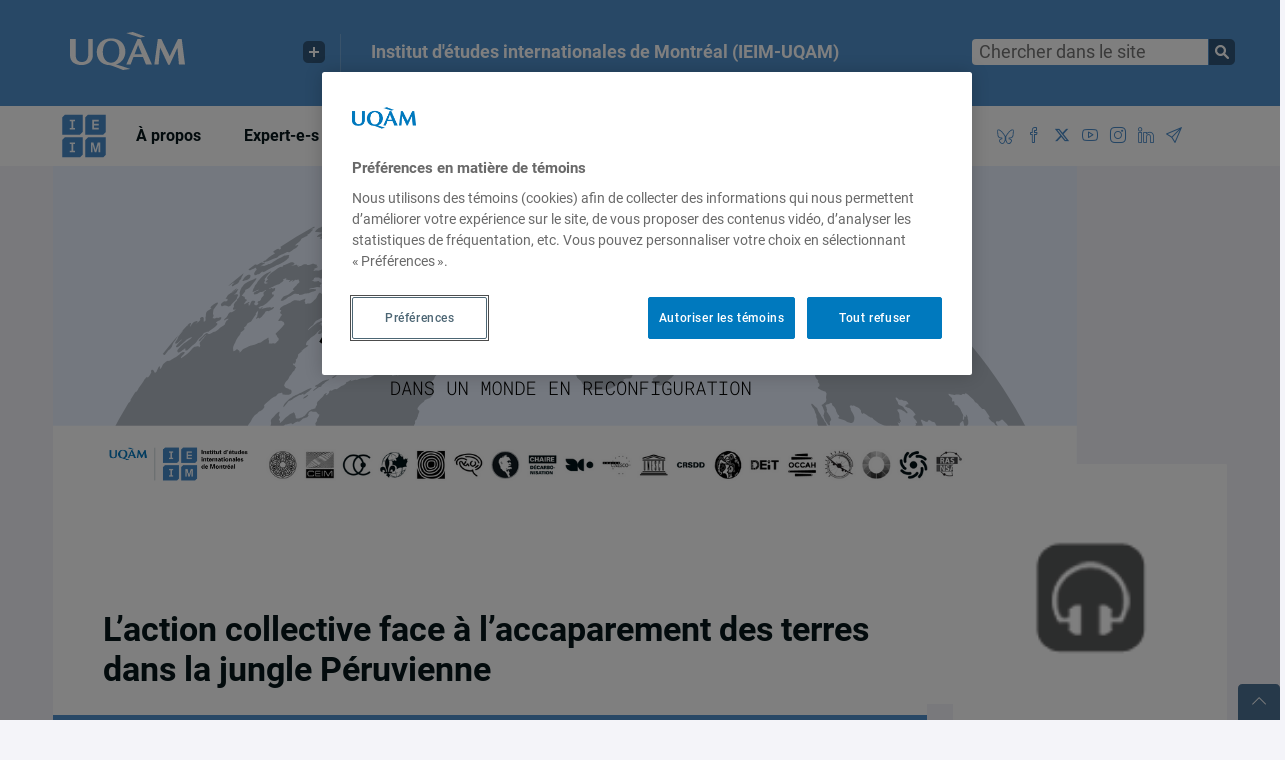

--- FILE ---
content_type: text/html; charset=UTF-8
request_url: https://ieim.uqam.ca/laction-collective-face-a-laccaparement-des-terres-dans-la-jungle-peruvienne/
body_size: 14365
content:
<!DOCTYPE html><html lang="fr-FR"><head><meta charset="UTF-8"><meta name="viewport" content="width=device-width, initial-scale=1.0"><meta http-equiv="X-UA-Compatible" content="IE=edge"><link rel="profile" href="http://gmpg.org/xfn/11">  <script src="https://www.google.com/recaptcha/api.js?render=6Le7Ap0UAAAAADsT9Ej9qh6mSdai5qRwQmNUSqzh"></script>  <script src="https://ieim.uqam.ca/wp-content/themes/WP1-Departement-Programme/js/jquery-3.5.1.min.js"></script> <script src="https://ieim.uqam.ca/wp-content/themes/WP1-Departement-Programme/js/bootstrap.bundle.min.js"></script> <meta name='robots' content='index, follow, max-image-preview:large, max-snippet:-1, max-video-preview:-1' /><link media="all" href="https://ieim.uqam.ca/wp-content/cache/autoptimize/css/autoptimize_01323c0f077fe36e3a480905563a52b3.css" rel="stylesheet"><title>L&#039;action collective face à l&#039;accaparement des terres dans la jungle Péruvienne - Institut d&#039;études internationales de Montréal (IEIM-UQAM)</title><link rel="canonical" href="https://ieim.uqam.ca/laction-collective-face-a-laccaparement-des-terres-dans-la-jungle-peruvienne/" /><meta property="og:locale" content="fr_FR" /><meta property="og:type" content="article" /><meta property="og:title" content="L&#039;action collective face à l&#039;accaparement des terres dans la jungle Péruvienne - Institut d&#039;études internationales de Montréal (IEIM-UQAM)" /><meta property="og:description" content="Local D-R200, pavillon Athanase-David, 1430 rue sur St-Denis, UQAM, Métro Berri-UQAM" /><meta property="og:url" content="https://ieim.uqam.ca/laction-collective-face-a-laccaparement-des-terres-dans-la-jungle-peruvienne/" /><meta property="og:site_name" content="Institut d&#039;études internationales de Montréal (IEIM-UQAM)" /><meta property="article:publisher" content="https://www.facebook.com/ieimuqam" /><meta property="article:published_time" content="2013-09-26T12:30:00+00:00" /><meta property="article:modified_time" content="2022-06-16T14:42:40+00:00" /><meta property="og:image" content="https://ieim.uqam.ca/wp-content/uploads/2013/09/arton8332.png" /><meta property="og:image:width" content="100" /><meta property="og:image:height" content="100" /><meta property="og:image:type" content="image/png" /><meta name="author" content="Centre interdisciplinaire de recherche en développement international et société (CIRDIS)" /><meta name="twitter:card" content="summary_large_image" /><meta name="twitter:creator" content="@ieimuqam" /><meta name="twitter:site" content="@ieimuqam" /><meta name="twitter:label1" content="Écrit par" /><meta name="twitter:data1" content="Centre interdisciplinaire de recherche en développement international et société (CIRDIS)" /><meta name="twitter:label2" content="Durée de lecture estimée" /><meta name="twitter:data2" content="1 minute" /> <script type="application/ld+json" class="yoast-schema-graph">{"@context":"https://schema.org","@graph":[{"@type":"Article","@id":"https://ieim.uqam.ca/laction-collective-face-a-laccaparement-des-terres-dans-la-jungle-peruvienne/#article","isPartOf":{"@id":"https://ieim.uqam.ca/laction-collective-face-a-laccaparement-des-terres-dans-la-jungle-peruvienne/"},"author":{"name":"Centre interdisciplinaire de recherche en développement international et société (CIRDIS)","@id":"https://ieim.uqam.ca/#/schema/person/29e21233e2f8e5d06213010c8b5ecc47"},"headline":"L&rsquo;action collective face à l&rsquo;accaparement des terres dans la jungle Péruvienne","datePublished":"2013-09-26T12:30:00+00:00","dateModified":"2022-06-16T14:42:40+00:00","mainEntityOfPage":{"@id":"https://ieim.uqam.ca/laction-collective-face-a-laccaparement-des-terres-dans-la-jungle-peruvienne/"},"wordCount":235,"publisher":{"@id":"https://ieim.uqam.ca/#organization"},"image":{"@id":"https://ieim.uqam.ca/laction-collective-face-a-laccaparement-des-terres-dans-la-jungle-peruvienne/#primaryimage"},"thumbnailUrl":"https://ieim.uqam.ca/wp-content/uploads/2013/09/arton8332.png","articleSection":["Activités"],"inLanguage":"fr-FR"},{"@type":"WebPage","@id":"https://ieim.uqam.ca/laction-collective-face-a-laccaparement-des-terres-dans-la-jungle-peruvienne/","url":"https://ieim.uqam.ca/laction-collective-face-a-laccaparement-des-terres-dans-la-jungle-peruvienne/","name":"L'action collective face à l'accaparement des terres dans la jungle Péruvienne - Institut d&#039;études internationales de Montréal (IEIM-UQAM)","isPartOf":{"@id":"https://ieim.uqam.ca/#website"},"primaryImageOfPage":{"@id":"https://ieim.uqam.ca/laction-collective-face-a-laccaparement-des-terres-dans-la-jungle-peruvienne/#primaryimage"},"image":{"@id":"https://ieim.uqam.ca/laction-collective-face-a-laccaparement-des-terres-dans-la-jungle-peruvienne/#primaryimage"},"thumbnailUrl":"https://ieim.uqam.ca/wp-content/uploads/2013/09/arton8332.png","datePublished":"2013-09-26T12:30:00+00:00","dateModified":"2022-06-16T14:42:40+00:00","breadcrumb":{"@id":"https://ieim.uqam.ca/laction-collective-face-a-laccaparement-des-terres-dans-la-jungle-peruvienne/#breadcrumb"},"inLanguage":"fr-FR","potentialAction":[{"@type":"ReadAction","target":["https://ieim.uqam.ca/laction-collective-face-a-laccaparement-des-terres-dans-la-jungle-peruvienne/"]}]},{"@type":"ImageObject","inLanguage":"fr-FR","@id":"https://ieim.uqam.ca/laction-collective-face-a-laccaparement-des-terres-dans-la-jungle-peruvienne/#primaryimage","url":"https://ieim.uqam.ca/wp-content/uploads/2013/09/arton8332.png","contentUrl":"https://ieim.uqam.ca/wp-content/uploads/2013/09/arton8332.png","width":100,"height":100},{"@type":"BreadcrumbList","@id":"https://ieim.uqam.ca/laction-collective-face-a-laccaparement-des-terres-dans-la-jungle-peruvienne/#breadcrumb","itemListElement":[{"@type":"ListItem","position":1,"name":"Home","item":"https://ieim.uqam.ca/"},{"@type":"ListItem","position":2,"name":"L&rsquo;action collective face à l&rsquo;accaparement des terres dans la jungle Péruvienne"}]},{"@type":"WebSite","@id":"https://ieim.uqam.ca/#website","url":"https://ieim.uqam.ca/","name":"Institut d&#039;études internationales de Montréal (IEIM-UQAM)","description":"Un institut montréalais tourné vers le monde  – depuis plus de 20 ans ! — Bernard Derome, Président","publisher":{"@id":"https://ieim.uqam.ca/#organization"},"potentialAction":[{"@type":"SearchAction","target":{"@type":"EntryPoint","urlTemplate":"https://ieim.uqam.ca/?s={search_term_string}"},"query-input":{"@type":"PropertyValueSpecification","valueRequired":true,"valueName":"search_term_string"}}],"inLanguage":"fr-FR"},{"@type":"Organization","@id":"https://ieim.uqam.ca/#organization","name":"Institut d'études internationales de Montréal (IEIM-UQAM)","url":"https://ieim.uqam.ca/","logo":{"@type":"ImageObject","inLanguage":"fr-FR","@id":"https://ieim.uqam.ca/#/schema/logo/image/","url":"https://ieim.uqam.ca/wp-content/uploads/2022/02/ieim-facebook.png","contentUrl":"https://ieim.uqam.ca/wp-content/uploads/2022/02/ieim-facebook.png","width":1200,"height":630,"caption":"Institut d'études internationales de Montréal (IEIM-UQAM)"},"image":{"@id":"https://ieim.uqam.ca/#/schema/logo/image/"},"sameAs":["https://www.facebook.com/ieimuqam","https://x.com/ieimuqam","https://www.instagram.com/ieimuqam/","https://www.linkedin.com/company/institut-d-études-internationales-de-montréal/","https://www.youtube.com/user/IEIMontreal"]},{"@type":"Person","@id":"https://ieim.uqam.ca/#/schema/person/29e21233e2f8e5d06213010c8b5ecc47","name":"Centre interdisciplinaire de recherche en développement international et société (CIRDIS)","description":"Fondé en 2011, le CIRDIS s’inscrit dans la consolidation des acquis et le prolongement du travail de la Chaire C.-A. Poissant de recherche sur la gouvernance et l’aide au développement (2006-2011) ainsi que du Groupe de recherche sur les activités minières en Afrique (GRAMA) créé en 1998. Dans un contexte de complexification des enjeux qui relèvent du développement international, tel que la multiplication des nouveaux objectifs assignés aux politiques dites de développement (urgence, sécurité, défense, humanitaire), du nombre d’acteurs (privés et publics) et de leurs relations – au point de perdre une certaine lisibilité, le Centre vise à contribuer à l’approfondissement et au décloisonnement des connaissances sur les logiques et stratégies d’intervention (jeux des acteurs, rôles des institutions) et leurs impacts (économiques, politiques, environnementaux, sociaux et sur les droits humains). Le CIRDIS privilégie le croisement des regards afin de faire dialoguer des chercheurs-res spécialisés-es dans des domaines d’intervention en lien avec des acteurs du terrain. Les chercheurs-res regroupés-es au sein du CIRDIS ont comme objectif de rendre plus rigoureuses les analyses scientifiques dans ce domaine et plus lisibles les transformations en cours pour le grand public et les intervenants concernés. Lors de sa création en 2011 jusqu’en 2018, le CIRDIS bénéficiait de la reconnaissance comme centre institutionnel de l’UQAM. Centre de recherche interdisciplinaire établi à l’UQAM, il regroupait des chercheurs-res provenant de différentes facultés et départements, dont sociologie, sciences juridiques, études urbaines et touristiques, géographie et science politique, en plus d’associer des collègues de plusieurs universités dont l’Université de Montréal, Concordia, Ottawa et Harvard. Les activités du centre sont regroupées en cinq axes : Mise en valeur des ressources naturelles; Coopération internationale; Droits humains; Mouvements sociaux et société civile; et Gouvernance. Ceci explique l’organisation initiale du site. Voir la présentation du CIRDIS en 2019 pour souligner les quinze ans depuis la création de l’Institut d’études internationales de Montréal dont le Centre est une des composantes https://ieim.uqam.ca/spip.php?page=auteur-unites&amp;id_auteur=977&amp;lang=fr. Du fait de la non-reconnaissance du CIRDIS comme centre institutionnel de l’UQAM à partir du 1er juin 2018, le Centre a dû cesser ses activités telles qu’elles existaient. Ceci explique que ce soient les archives du Centre surtout jusqu’en 2018 qui se retrouvent sous ces axes. La non-reconnaissance institutionnelle du CIRDIS n’a pas empêché cependant la continuation d’activités de recherche, de publication et de diffusion de la part de ses membres comme en témoignent les travaux menés dans le cadre d’un projet CRSH [Mines/Santé-&gt;https://www.cirdis.uqam.ca/spip.php?rubrique26] et le site https://africovid-19.uqam.ca/.","sameAs":["https://www.cirdis.uqam.ca"],"url":"https://ieim.uqam.ca/auteur/cirdis/"}]}</script> <link rel="alternate" type="application/rss+xml" title="Institut d&#039;études internationales de Montréal (IEIM-UQAM) &raquo; Flux" href="https://ieim.uqam.ca/feed/" /><link rel="alternate" type="application/rss+xml" title="Institut d&#039;études internationales de Montréal (IEIM-UQAM) &raquo; Flux des commentaires" href="https://ieim.uqam.ca/comments/feed/" /><link rel="alternate" title="oEmbed (JSON)" type="application/json+oembed" href="https://ieim.uqam.ca/wp-json/oembed/1.0/embed?url=https%3A%2F%2Fieim.uqam.ca%2Flaction-collective-face-a-laccaparement-des-terres-dans-la-jungle-peruvienne%2F" /><link rel="alternate" title="oEmbed (XML)" type="text/xml+oembed" href="https://ieim.uqam.ca/wp-json/oembed/1.0/embed?url=https%3A%2F%2Fieim.uqam.ca%2Flaction-collective-face-a-laccaparement-des-terres-dans-la-jungle-peruvienne%2F&#038;format=xml" /> <script>(function(d,s){
			var f=d.getElementsByTagName(s)[0],j=d.createElement(s);
			j.src='https://gabarit-adaptatif.uqam.ca/statique/scripts/entete.js';
			f.parentNode.insertBefore(j,f);
		})(document,'script');</script><style id='wp-img-auto-sizes-contain-inline-css' type='text/css'>img:is([sizes=auto i],[sizes^="auto," i]){contain-intrinsic-size:3000px 1500px}
/*# sourceURL=wp-img-auto-sizes-contain-inline-css */</style><style id='classic-theme-styles-inline-css' type='text/css'>/*! This file is auto-generated */
.wp-block-button__link{color:#fff;background-color:#32373c;border-radius:9999px;box-shadow:none;text-decoration:none;padding:calc(.667em + 2px) calc(1.333em + 2px);font-size:1.125em}.wp-block-file__button{background:#32373c;color:#fff;text-decoration:none}
/*# sourceURL=/wp-includes/css/classic-themes.min.css */</style> <script type="text/javascript" src="https://ieim.uqam.ca/wp-includes/js/jquery/jquery.min.js" id="jquery-core-js"></script> <script type="text/javascript" src="https://ieim.uqam.ca/wp-includes/js/jquery/jquery-migrate.min.js" id="jquery-migrate-js"></script> <script type="text/javascript" id="search-filter-plugin-build-js-extra">var SF_LDATA = {"ajax_url":"https://ieim.uqam.ca/wp-admin/admin-ajax.php","home_url":"https://ieim.uqam.ca/","extensions":[]};
//# sourceURL=search-filter-plugin-build-js-extra</script> <script type="text/javascript" src="https://ieim.uqam.ca/wp-content/plugins/search-filter-pro/public/assets/js/search-filter-build.min.js" id="search-filter-plugin-build-js"></script> <script type="text/javascript" src="https://ieim.uqam.ca/wp-content/plugins/search-filter-pro/public/assets/js/chosen.jquery.min.js" id="search-filter-plugin-chosen-js"></script> <script type="text/javascript" src="https://ieim.uqam.ca/wp-content/themes/WP1-Departement-Programme/js/js.cookie-2.1.0.min.js" id="js.cookie-2.1.0.min-js"></script> <script type="text/javascript" src="https://ieim.uqam.ca/wp-content/cache/autoptimize/js/autoptimize_single_791ea9bcaab0a05215c8ada87e836d63.js" id="gabarit_wp1-js"></script> <script type="text/javascript" src="https://ieim.uqam.ca/wp-content/themes/WP1-Departement-Programme/js/plugin/jquery.throttle-debounce.min.js" id="jquery.throttle-debounce.min-js"></script> <script type="text/javascript" src="https://ieim.uqam.ca/wp-content/cache/autoptimize/js/autoptimize_single_f3c46ab2abf226bd4cc3707454f93f3d.js" id="jquery.stickyheader-js"></script> <script type="text/javascript" src="https://ieim.uqam.ca/wp-content/cache/autoptimize/js/autoptimize_single_75370483d2828722c0fd44cfc0aa2e85.js" id="script-js"></script> <script type="text/javascript" src="https://ieim.uqam.ca/wp-content/cache/autoptimize/js/autoptimize_single_54c9e5d1b3226e71cd68f47d08201524.js" id="script_mobile-js"></script> <link rel="https://api.w.org/" href="https://ieim.uqam.ca/wp-json/" /><link rel="alternate" title="JSON" type="application/json" href="https://ieim.uqam.ca/wp-json/wp/v2/posts/18775" /><link rel="EditURI" type="application/rsd+xml" title="RSD" href="https://ieim.uqam.ca/xmlrpc.php?rsd" /><meta name="generator" content="WordPress 6.9" /><link rel='shortlink' href='https://ieim.uqam.ca/?p=18775' /> <script type="text/javascript">//
  function external_links_in_new_windows_loop() {
    if (!document.links) {
      document.links = document.getElementsByTagName('a');
    }
    var change_link = false;
    var force = '';
    var ignore = '';

    for (var t=0; t<document.links.length; t++) {
      var all_links = document.links[t];
      change_link = false;
      
      if(document.links[t].hasAttribute('onClick') == false) {
        // forced if the address starts with http (or also https), but does not link to the current domain
        if(all_links.href.search(/^http/) != -1 && all_links.href.search('ieim.uqam.ca') == -1 && all_links.href.search(/^#/) == -1) {
          // console.log('Changed ' + all_links.href);
          change_link = true;
        }
          
        if(force != '' && all_links.href.search(force) != -1) {
          // forced
          // console.log('force ' + all_links.href);
          change_link = true;
        }
        
        if(ignore != '' && all_links.href.search(ignore) != -1) {
          // console.log('ignore ' + all_links.href);
          // ignored
          change_link = false;
        }

        if(change_link == true) {
          // console.log('Changed ' + all_links.href);
          document.links[t].setAttribute('onClick', 'javascript:window.open(\'' + all_links.href.replace(/'/g, '') + '\', \'_blank\', \'noopener\'); return false;');
          document.links[t].removeAttribute('target');
        }
      }
    }
  }
  
  // Load
  function external_links_in_new_windows_load(func)
  {  
    var oldonload = window.onload;
    if (typeof window.onload != 'function'){
      window.onload = func;
    } else {
      window.onload = function(){
        oldonload();
        func();
      }
    }
  }

  external_links_in_new_windows_load(external_links_in_new_windows_loop);
  //</script> <link rel="icon" href="https://ieim.uqam.ca/wp-content/uploads/2022/03/cropped-favicon512-32x32.png" sizes="32x32" /><link rel="icon" href="https://ieim.uqam.ca/wp-content/uploads/2022/03/cropped-favicon512-192x192.png" sizes="192x192" /><link rel="apple-touch-icon" href="https://ieim.uqam.ca/wp-content/uploads/2022/03/cropped-favicon512-180x180.png" /><meta name="msapplication-TileImage" content="https://ieim.uqam.ca/wp-content/uploads/2022/03/cropped-favicon512-270x270.png" />  <script>jQuery(function () {
	var tooltipTriggerList = [].slice.call(document.querySelectorAll('[data-toggle="tooltip"]'))
	var tooltipList = tooltipTriggerList.map(function (tooltipTriggerEl) {
	  return new bootstrap.Tooltip(tooltipTriggerEl)
	})
});</script>  <script async defer src="https://www.googletagmanager.com/gtag/js?id=G-VVSMFTDMK4"></script> <script>window.dataLayer = window.dataLayer || [];
  function gtag(){dataLayer.push(arguments);}
  gtag('js', new Date());

  gtag('config', 'G-VVSMFTDMK4', {cookie_flags: 'SameSite=None;Secure'});</script> </head><body class="wp-singular post-template-default single single-post postid-18775 single-format-standard wp-theme-WP1-Departement-Programme fl-builder-2-10-0-3 fl-no-js group-blog" id="sc_pol"><div id="conteneur"><header id="header"><div id="header_couleur"><div id="header_interieur" class="row"><div id="logo" class="col-12 col-md-3"> <a href="http://uqam.ca"><img src="https://ieim.uqam.ca/wp-content/themes/WP1-Departement-Programme/css/images/uqam_logo.svg" alt="UQAM" /></a><div id="uqam_plus" class="hidden-xs hidden-sm hidden-md d-none d-lg-block"> <button aria-label="Liens externe de l'UQAM"></button><div id="uqam_plus_interieur"><ul><li><a href="http://uqam.ca/">Page d'accueil de l'UQAM</a></li><li><a href="http://www.etudier.uqam.ca/">Étudier à l'UQAM</a></li><li><a href="https://www.apps.uqam.ca/Application/SGSR/Repertoire/Bottin.aspx?">Bottin du personnel</a></li><li><a href="http://carte.uqam.ca/">Carte du campus</a></li><li><a href="http://www.bibliotheques.uqam.ca/">Bibliothèques</a></li><li><a href="http://www.uqam.ca/joindre/">Pour nous joindre</a></li></ul></div></div></div><div id="titre" class="col-sm-6 hidden-sm hidden-xs hidden-md d-none d-lg-block"> <a id="titre_site" class="titre_site" href="https://ieim.uqam.ca"> Institut d&#039;études internationales de Montréal (IEIM-UQAM) </a></div><div class="recherche_multi col-md-3 col-xs-12"><div class="" role="search"><form class=" a11y" action="https://ieim.uqam.ca/" method="get"> <input id="search" class="" type="text" name="s"  value="" placeholder="Chercher dans le site"> <button type="submit" class="recherche-envoie" aria-label="Soumettre la recherche"></button></form></div></div><div id="btn_mobile" class="visible-sm visible-xs"><ul><li id="btn_mobile_langue"></li></ul></div></div><div class="clear"></div></div><div id="fil_ariane" class=""><div id="fil_ariane_interieur" class="row"> <span id="header_titre_site" class="titre_site visible-sm visible-xs d-block d-md-block d-lg-none"> Institut d&#039;études internationales de Montréal (IEIM-UQAM) </span><div id="menu_mobile_btn" class="visible-sm visible-xs d-block d-md-block d-lg-none"></div></div><div class="clear"></div></div></header><div id="contenu"><nav id="menu_principal" aria-label="Menu principal"><div id="recherche_mobile" class="visible-sm visible-xs d-block d-md-block d-lg-none"></div><div class="menu-primary-container"><ul id="primary-menu" class="menu"><li id="menu-item-30993" class="ieim menu-item menu-item-type-custom menu-item-object-custom menu-item-home menu-item-30993"><a href="https://ieim.uqam.ca/"><img src="https://ieim.uqam.ca/wp-content/themes/WP1-Departement-Programme/css/images/ieim-bleu.svg" height="44px" width="44px" ></a></li><li id="menu-item-31002" class="menu-item menu-item-type-post_type menu-item-object-page menu-item-has-children menu-item-31002"><a href="https://ieim.uqam.ca/mission-statuts-et-axes-de-recherche/">À propos</a><ul class="sub-menu"><li id="menu-item-31004" class="menu-item menu-item-type-post_type menu-item-object-page menu-item-31004"><a href="https://ieim.uqam.ca/mission-statuts-et-axes-de-recherche/">L’IEIM</a></li><li id="menu-item-31001" class="menu-item menu-item-type-post_type menu-item-object-page menu-item-31001"><a href="https://ieim.uqam.ca/instances/">Instances</a></li><li id="menu-item-31321" class="menu-item menu-item-type-post_type menu-item-object-page menu-item-31321"><a href="https://ieim.uqam.ca/equipe-de-direction/">Équipe de direction</a></li><li id="menu-item-31003" class="menu-item menu-item-type-post_type menu-item-object-page menu-item-31003"><a href="https://ieim.uqam.ca/rapports-annuels/">Rapports annuels</a></li><li id="menu-item-31314" class="menu-item menu-item-type-post_type menu-item-object-page menu-item-31314"><a href="https://ieim.uqam.ca/nouvelles-et-annonces/">Nouvelles et annonces</a></li><li id="menu-item-31323" class="menu-item menu-item-type-post_type menu-item-object-page menu-item-31323"><a href="https://ieim.uqam.ca/partenaires/">Partenaires</a></li><li id="menu-item-31023" class="menu-item menu-item-type-post_type menu-item-object-page menu-item-31023"><a href="https://ieim.uqam.ca/nous-joindre/">Nous joindre</a></li></ul></li><li id="menu-item-31164" class="menu-item menu-item-type-post_type menu-item-object-page menu-item-has-children menu-item-31164"><a href="https://ieim.uqam.ca/expert-e-s/">Expert-e-s</a><ul class="sub-menu"><li id="menu-item-31845" class="menu-item menu-item-type-custom menu-item-object-custom menu-item-31845"><a href="https://ieim.uqam.ca/expert-e-s/#unites-de-recherche">Unités de recherche</a></li><li id="menu-item-31960" class="menu-item menu-item-type-custom menu-item-object-custom menu-item-31960"><a href="https://ieim.uqam.ca/expert-e-s/#diplomates">Nos fellows</a></li><li id="menu-item-31846" class="menu-item menu-item-type-custom menu-item-object-custom menu-item-31846"><a href="https://ieim.uqam.ca/expert-e-s/#professeurs">Professeur-e-s et chercheur-euse-s associé-e-s</a></li><li id="menu-item-65054" class="menu-item menu-item-type-custom menu-item-object-custom menu-item-65054"><a href="https://ieim.uqam.ca/expert-e-s/#membres-individuels">Membres individuels</a></li><li id="menu-item-31847" class="menu-item menu-item-type-custom menu-item-object-custom menu-item-31847"><a href="https://ieim.uqam.ca/expert-e-s/#services-conseils">Service-conseil</a></li></ul></li><li id="menu-item-42960" class="menu-item menu-item-type-post_type menu-item-object-page menu-item-has-children menu-item-42960"><a href="https://ieim.uqam.ca/activites-a-venir/">Activités</a><ul class="sub-menu"><li id="menu-item-31061" class="menu-item menu-item-type-post_type menu-item-object-page menu-item-31061"><a href="https://ieim.uqam.ca/activites-a-venir/">Activités à venir</a></li><li id="menu-item-31063" class="menu-item menu-item-type-post_type menu-item-object-page menu-item-31063"><a href="https://ieim.uqam.ca/activites/">Activités passées</a></li><li id="menu-item-50229" class="menu-item menu-item-type-taxonomy menu-item-object-category menu-item-50229"><a href="https://ieim.uqam.ca/sujet/comptes-rendus-dactivites/">Comptes-rendus d’activités</a></li><li id="menu-item-31090" class="menu-item menu-item-type-custom menu-item-object-custom menu-item-31090"><a href="https://ieim.uqam.ca/activites-a-venir?_sft_activites=appel-a-communications">Appel à communications</a></li><li id="menu-item-31076" class="menu-item menu-item-type-custom menu-item-object-custom menu-item-31076"><a href="https://rvgl.uqam.ca">Rendez-vous Gérin-Lajoie</a></li></ul></li><li id="menu-item-31051" class="menu-item menu-item-type-post_type menu-item-object-page menu-item-has-children menu-item-31051"><a href="https://ieim.uqam.ca/publications/">Publications</a><ul class="sub-menu"><li id="menu-item-31052" class="menu-item menu-item-type-post_type menu-item-object-page menu-item-31052"><a href="https://ieim.uqam.ca/publications/">Toutes les publications</a></li><li id="menu-item-56672" class="menu-item menu-item-type-custom menu-item-object-custom menu-item-56672"><a href="https://ieim.uqam.ca/publications?_sft_regions=israel-gaza">Israël-Gaza</a></li><li id="menu-item-32400" class="menu-item menu-item-type-custom menu-item-object-custom menu-item-32400"><a href="https://ieim.uqam.ca/publications?_sft_regions=ukraine">Ukraine</a></li><li id="menu-item-31083" class="menu-item menu-item-type-custom menu-item-object-custom menu-item-31083"><a href="https://ieim.uqam.ca/publications?_sft_types_de_publications=portraits">Portraits</a></li><li id="menu-item-31074" class="menu-item menu-item-type-post_type menu-item-object-page menu-item-31074"><a href="https://ieim.uqam.ca/dans-les-medias/">Dans les médias</a></li><li id="menu-item-54399" class="menu-item menu-item-type-taxonomy menu-item-object-types_de_publications menu-item-54399"><a href="https://ieim.uqam.ca/types_de_publications/coup-de-fil-diplomatique/">Coup de fil diplomatique</a></li><li id="menu-item-59702" class="menu-item menu-item-type-post_type menu-item-object-page menu-item-59702"><a href="https://ieim.uqam.ca/publications/projet-haiti/">Haïti</a></li><li id="menu-item-65115" class="menu-item menu-item-type-taxonomy menu-item-object-types_de_publications menu-item-65115"><a target="_blank" href="https://ieim.uqam.ca/types_de_publications/balado-conferences-ieim/">Balados &#8211; Les conférences de l&rsquo;IEIM</a></li></ul></li><li id="menu-item-31132" class="menu-item menu-item-type-post_type menu-item-object-page menu-item-has-children menu-item-31132"><a href="https://ieim.uqam.ca/emplois-bourses-et-stages/">Étudiant-e-s</a><ul class="sub-menu"><li id="menu-item-31133" class="menu-item menu-item-type-post_type menu-item-object-page menu-item-31133"><a href="https://ieim.uqam.ca/emplois-bourses-et-stages/">Emplois, bourses et stages</a></li><li id="menu-item-31167" class="menu-item menu-item-type-post_type menu-item-object-page menu-item-31167"><a href="https://ieim.uqam.ca/formations/">Formations, simulations et Écoles d’été</a></li></ul></li><li id="menu-item-31450" class="menu-item menu-item-type-post_type menu-item-object-page menu-item-has-children menu-item-31450"><a href="https://ieim.uqam.ca/centre-de-reflexion-de-lieim/">Think Tank</a><ul class="sub-menu"><li id="menu-item-31854" class="menu-item menu-item-type-post_type menu-item-object-page menu-item-31854"><a href="https://ieim.uqam.ca/centre-de-reflexion-de-lieim/">Centre de réflexion de l’IEIM</a></li><li id="menu-item-31855" class="menu-item menu-item-type-custom menu-item-object-custom menu-item-31855"><a href="https://ieim.uqam.ca/centre-de-reflexion-de-lieim/#realisations">Récentes réalisations</a></li><li id="menu-item-31856" class="menu-item menu-item-type-custom menu-item-object-custom menu-item-31856"><a href="https://ieim.uqam.ca/centre-de-reflexion-de-lieim/#fellows">Fellows de l&rsquo;IEIM</a></li><li id="menu-item-56669" class="menu-item menu-item-type-taxonomy menu-item-object-types_de_publications menu-item-56669"><a href="https://ieim.uqam.ca/types_de_publications/regards-de-lieim/">Regards de l&rsquo;IEIM</a></li></ul></li><li id="menu-item-31868" class="menu-item menu-item-type-post_type menu-item-object-page menu-item-has-children menu-item-31868"><a href="https://ieim.uqam.ca/blogue-un-seul-monde/">Un seul monde</a><ul class="sub-menu"><li id="menu-item-31874" class="menu-item menu-item-type-post_type menu-item-object-page menu-item-31874"><a href="https://ieim.uqam.ca/blogue-un-seul-monde/">Blogue Un seul monde</a></li><li id="menu-item-31871" class="menu-item menu-item-type-custom menu-item-object-custom menu-item-31871"><a href="https://ieim.uqam.ca/blogue-un-seul-monde/#publications">Publications</a></li><li id="menu-item-31876" class="menu-item menu-item-type-custom menu-item-object-custom menu-item-31876"><a href="https://ieim.uqam.ca/blogue-un-seul-monde/#partenaires">Partenaires</a></li><li id="menu-item-31873" class="menu-item menu-item-type-custom menu-item-object-custom menu-item-31873"><a href="https://ieim.uqam.ca/blogue-un-seul-monde/#comite-scientifique">Comité scientifique</a></li></ul></li><li id="menu-item-61579" class="social menu-item menu-item-type-custom menu-item-object-custom menu-item-61579"><a href="https://bsky.app/profile/ieimuqam.bsky.social"><span class="icon-social-bluesky"></span></a></li><li id="menu-item-31006" class="social menu-item menu-item-type-custom menu-item-object-custom menu-item-31006"><a target="_blank" href="https://www.facebook.com/ieimuqam"><span class="icon-social-facebook"></span></a></li><li id="menu-item-31007" class="social menu-item menu-item-type-custom menu-item-object-custom menu-item-31007"><a target="_blank" href="https://twitter.com/ieimuqam"><span class="fa-brands fa-x-twitter"></span></a></li><li id="menu-item-31008" class="social menu-item menu-item-type-custom menu-item-object-custom menu-item-31008"><a target="_blank" href="https://www.youtube.com/user/IEIMontreal"><span class="icon-social-youtube"></span></a></li><li id="menu-item-31009" class="social menu-item menu-item-type-custom menu-item-object-custom menu-item-31009"><a target="_blank" href="https://www.instagram.com/ieimuqam/"><span class="icon-social-instagram"></span></a></li><li id="menu-item-31010" class="social menu-item menu-item-type-custom menu-item-object-custom menu-item-31010"><a target="_blank" href="https://www.linkedin.com/company/institut-d-%C3%A9tudes-internationales-de-montr%C3%A9al/"><span class="icon-social-linkedin"></span></a></li><li id="menu-item-31011" class="social menu-item menu-item-type-post_type menu-item-object-page menu-item-31011"><a target="_blank" href="https://ieim.uqam.ca/inscription-bulletin/"><span class="icon-paper-plane"></span></a></li></ul></div><div id="menu_secondaire_mobile" class="visible-sm visible-xs d-block d-md-block d-lg-none"></div><div id="fermer_menu" class="visible-sm visible-xs d-block d-md-block d-lg-none"></div></nav><div id="banniere" class=""></div><article id="post-18775" class="bloc-activites post-18775 post type-post status-publish format-standard has-post-thumbnail hentry category-activites unites-cirdis activites-seminaires-et-conferences audios_et_videos-audios themes_de_recherche-commerce-et-investissement themes_de_recherche-conflits themes_de_recherche-mouvements-sociaux regions-amerique-du-sud"><div id="contenu_interieur" class="row"><div class="col-12 logo"> <img src="https://ieim.uqam.ca/wp-content/uploads/2026/01/Banniere-2-ieim-25-26.png" class="attachment-large size-medium wp-post-image"  width="1024" height="538" style="max-width: 1024px;"></div><div class="col-12 col-md-9 mb-5" style="margin-top:-12%;"><div class="bloc-blanc-contenu"><div class="cartouche pb-3"><h1 class="">L&rsquo;action collective face à l&rsquo;accaparement des terres dans la jungle Péruvienne</h1></div><p class="soustitre"> Jeudi 26 septembre 2013 - 12h30-14h00</p><div class="cartouche pt-3"><div class="content texte"><p class="post_excerpt">Local D-R200, pavillon Athanase-David, 1430 rue sur St-Denis, UQAM, Métro Berri-UQAM</p><div><object width="480" height="480"><param name="movie" value="//www.mixcloud.com/media/swf/player/mixcloudLoader.swf?feed=http%3A%2F%2Fwww.mixcloud.com%2FCIRDIS%2Fc%25C3%25A9cile-famer%25C3%25A9e-laction-collective-face-%25C3%25A0-laccaparement-des-terres-dans-la-jungle-p%25C3%25A9ruvienne%2F&#038;show_tracklist=&#038;stylecolor=&#038;hide_artwork=&#038;mini=&#038;embed_type=widget_standard&#038;embed_uuid=2735cb9c-903f-4acf-b98b-a0c5e2caf9b7&#038;hide_cover="></param><param name="allowFullScreen" value="true"></param><param name="wmode" value="opaque"></param><param name="allowscriptaccess" value="always"></param><embed src="//www.mixcloud.com/media/swf/player/mixcloudLoader.swf?feed=http%3A%2F%2Fwww.mixcloud.com%2FCIRDIS%2Fc%25C3%25A9cile-famer%25C3%25A9e-laction-collective-face-%25C3%25A0-laccaparement-des-terres-dans-la-jungle-p%25C3%25A9ruvienne%2F&#038;show_tracklist=&#038;stylecolor=&#038;hide_artwork=&#038;mini=&#038;embed_type=widget_standard&#038;embed_uuid=2735cb9c-903f-4acf-b98b-a0c5e2caf9b7&#038;hide_cover=" type="application/x-shockwave-flash" wmode="opaque" allowscriptaccess="always" allowfullscreen="true" width="480" height="480"></embed></object></p><div style="clear:both; height:3px;"></div><p style="display:block; font-size:12px; font-family:Helvetica, Arial, sans-serif; margin:0; padding: 3px 4px; color:#02a0c7; width:472px;"><a href="http://www.mixcloud.com/CIRDIS/c%C3%A9cile-famer%C3%A9e-laction-collective-face-%C3%A0-laccaparement-des-terres-dans-la-jungle-p%C3%A9ruvienne/?utm_source=widget&amp;utm_medium=web&amp;utm_campaign=base_links&amp;utm_term=resource_link" target="_blank" style="color:#02a0c7; font-weight:bold;" rel="noopener">Cécile Famerée : L&#39;action collective face à l&#39;accaparement des terres dans la jungle Péruvienne</a><span> by </span><a href="http://www.mixcloud.com/CIRDIS/?utm_source=widget&amp;utm_medium=web&amp;utm_campaign=base_links&amp;utm_term=profile_link" target="_blank" style="color:#02a0c7; font-weight:bold;" rel="noopener">Cirdis, Uqam</a><span> on </span><a href="http://www.mixcloud.com/?utm_source=widget&#038;utm_medium=web&#038;utm_campaign=base_links&#038;utm_term=homepage_link" target="_blank" style="color:#02a0c7; font-weight:bold;" rel="noopener"> Mixcloud</a></p><div style="clear:both; height:3px;"></div></div><p>À l’heure où le Pérou ouvre sa porte aux investissements étrangers, on assiste à une explosion des conflits sociaux liés au contrôle des ressources naturelles. Les populations qui les utilisent sont directement menacées par les investissements à grande échelle qui nécessitent de grande quantité de terre et de ressources naturelles pour leur fonctionnement. Basé sur le cas de San Martin, dans la jungle Péruvienne, cet exposé explore quelques leçons sur les opportunités qui permettent à la résistance de «réussir».</p><p><strong>Cécile Famerée</strong>, candidate au doctorat à l’Institute of Areas Studies (LIAS), à l’Université de Leiden. Cécile détient une maîtrise en gouvernance et développement de l’Université d’Anvers et une licence en sciences économiques de l’Université Catholique de Louvain-La-Neuve. Sa recherche porte sur le thème des conflits sociaux et de la résistance face à l’accaparement des terres et sur la gouvernance des ressources naturelles. Auparavant, Cécile a travaillé 8 ans dans la coopération internationale principalement en Amérique Latine, 2 ans aux Nations Unies au Pérou et 6 ans au sein d’une ONG.</p></div></div></div></div><div class="col-12 col-md-3" style="margin-top:-20%;"><div class="bloc-blanc bloc-logo logo"> <a href="https://ieim.uqam.ca/wp-content/uploads/2013/09/arton8332.png" title="L&rsquo;action collective face à l&rsquo;accaparement des terres dans la jungle Péruvienne" data-gallery="gallery" data-toggle="lightbox"> <img width="100" height="100" src="https://ieim.uqam.ca/wp-content/uploads/2013/09/arton8332.png" class="attachment-bulletin size-bulletin wp-post-image" alt="" decoding="async" /> </a></div><div class="partager mt-4"><ul><li> <a href="http://www.facebook.com/sharer.php?u=https://ieim.uqam.ca/laction-collective-face-a-laccaparement-des-terres-dans-la-jungle-peruvienne/&amp;t=L&rsquo;action collective face à l&rsquo;accaparement des terres dans la jungle Péruvienne" class="share-facebook" target="_blank" title="Partager sur Facebook" data-toggle="tooltip" data-placement="right"><i class="icon-social-facebook"></i></a></li><li> <a href="https://twitter.com/share?text=L&rsquo;action collective face à l&rsquo;accaparement des terres dans la jungle Péruvienne&url=https://ieim.uqam.ca/laction-collective-face-a-laccaparement-des-terres-dans-la-jungle-peruvienne/" class="share-twitter" target="_blank" title="Partager sur X" data-toggle="tooltip" data-placement="right"><i class="fa-brands fa-x-twitter"></i></a></li><li> <a href="http://linkedin.com/shareArticle?mini=true&amp;url=https://ieim.uqam.ca/laction-collective-face-a-laccaparement-des-terres-dans-la-jungle-peruvienne/&amp;title=L&rsquo;action collective face à l&rsquo;accaparement des terres dans la jungle Péruvienne" target="_blank" class="share-linkedin" title="Partager sur LinkedIn" data-toggle="tooltip" data-placement="right"><i class="icon-social-linkedin"></i></a></li><li> <a href="mailto:?subject=L&rsquo;action collective face à l&rsquo;accaparement des terres dans la jungle Péruvienne&amp;body=https://ieim.uqam.ca/laction-collective-face-a-laccaparement-des-terres-dans-la-jungle-peruvienne/" class="share-mail" title="Partager par courriel" data-toggle="tooltip" data-placement="right"><i class="icon-envelope"></i></a></li></ul></div></div></div><div class="footer-single"><div class="container"><div class="row"><div class="col-12"><h2 class="titre auteurs mt-5" style="display:none;">Auteurs-trices</h2><div class="membres-trois row"></div> <script>$( document ).ready(function() {
							  $( ".groupes" ).show();
								});</script> <h2 class="titre groupes mt-5" style="display:none;">Produit par</h2><div class="unites-trois row"><div class="col-6 col-md-4 mb-4"><a href="https://ieim.uqam.ca/auteur/cirdis/" class="d-flex"><img src="https://ieim.uqam.ca/wp-content/uploads/2022/03/autoff977.png" title="Centre interdisciplinaire de recherche en développement international et société (CIRDIS)" class="user_872 wp-post-image alignleft" width="55px" height="55px">Centre interdisciplinaire de recherche en développement international et société (CIRDIS)</a></div> <script>jQuery(document).ready(function($) {
									$(".user_872")
										.mouseover(function () {
										$(this).attr("src", "https://ieim.uqam.ca/wp-content/uploads/2022/03/autoff977-over.png");
									})
										.mouseout(function () {
										$(this).attr("src", "https://ieim.uqam.ca/wp-content/uploads/2022/03/autoff977.png");
									});
								});</script></div><h2 class="titre groupes mt-5">Sur le même sujet</h2><div class="row"><article id="post-30634" class="col-12 col-md-4 content-liste bloc-pub post-30634 post type-post status-publish format-standard has-post-thumbnail hentry category-activites unites-acces-a-la-sante-ressources-minieres-et-le-role-des-politiques-publiques-en-afrique-centre-interdisciplinaire-de-recherche-en-developpement-international-et-societe-cirdis types_de_publications-notes-de-recherche themes_de_recherche-activites-minieres themes_de_recherche-gouvernance-et-developpement-durable themes_de_recherche-sante-publique"><div><h3><a href="https://ieim.uqam.ca/les-recettes-du-secteur-minier-comme-source-de-financement-de-la-couverture-sanitaire-universelle-au-mali/">Les recettes du secteur minier comme source de financement de la Couverture Sanitaire Universelle au Mali</a></h3><p class="soustitre"> 13 janvier 2022, <a href="https://ieim.uqam.ca/auteur/coderre-proulx-mylene/" class="auteur">Mylène Coderre-Proulx</a>, <a href="https://ieim.uqam.ca/auteur/campbell-bonnie/" class="auteur">Bonnie Campbell</a>, <a href="https://ieim.uqam.ca/auteur/diawara-alfousseyni/" class="auteur">Alfousseyni Diawara</a>, <a href="https://ieim.uqam.ca/auteur/toure-laurence/" class="auteur">Laurence Touré</a>, <a href="https://ieim.uqam.ca/auteur/keita-amadou/" class="auteur">Amadou Keita</a></p> <span class="logo-auteur"><a href="https://ieim.uqam.ca/auteur/cirdis/"><img src="https://ieim.uqam.ca/wp-content/uploads/2022/03/autoff977.png" title="Centre interdisciplinaire de recherche en développement international et société (CIRDIS)" class="user_872 logo-mini" width="45px" height="45px" data-toggle="tooltip" data-placement="top"></a></span> <script>jQuery(document).ready(function($) {
						$(".user_872")
							.mouseover(function () {
							$(this).attr("src", "https://ieim.uqam.ca/wp-content/uploads/2022/03/autoff977-over.png");
						})
							.mouseout(function () {
							$(this).attr("src", "https://ieim.uqam.ca/wp-content/uploads/2022/03/autoff977.png");
						});
					});</script> </div></article><article id="post-27452" class="col-12 col-md-4 content-liste bloc-pub post-27452 post type-post status-publish format-standard has-post-thumbnail hentry category-publications unites-cirdis types_de_publications-dossiers-dactualite themes_de_recherche-covid-19"><div><p class="surtitre">Bonnie Campbell est professeure d'économie politique à l'UQAM et directrice sortante du Centre interdisciplinaire de recherche en développement international et société (CIRDIS)</p><h3><a href="https://theconversation.com/le-coronavirus-revelateur-retentissant-des-valeurs-et-des-injustices-de-notre-societe-136591#new_tab">Le coronavirus, révélateur retentissant des valeurs et des injustices de notre société</a></h3><p class="soustitre"> L’article est paru dans La Conversation, 17 avril 2020,  17 avril 2020, <a href="https://ieim.uqam.ca/auteur/campbell-bonnie/" class="auteur">Bonnie Campbell</a></p> <span class="logo-auteur"><a href="https://ieim.uqam.ca/auteur/cirdis/"><img src="https://ieim.uqam.ca/wp-content/uploads/2022/03/autoff977.png" title="Centre interdisciplinaire de recherche en développement international et société (CIRDIS)" class="user_872 logo-mini" width="45px" height="45px" data-toggle="tooltip" data-placement="top"></a></span> <script>jQuery(document).ready(function($) {
						$(".user_872")
							.mouseover(function () {
							$(this).attr("src", "https://ieim.uqam.ca/wp-content/uploads/2022/03/autoff977-over.png");
						})
							.mouseout(function () {
							$(this).attr("src", "https://ieim.uqam.ca/wp-content/uploads/2022/03/autoff977.png");
						});
					});</script> </div></article><article id="post-26944" class="col-12 col-md-4 content-liste bloc-pub post-26944 post type-post status-publish format-standard has-post-thumbnail hentry category-publications unites-cirdis periodiques-cahiers-du-cirdis"><div><p class="surtitre">Recueil des billets parus sur le Blogue Un seul monde entre 2014-2018</p><h3><a href="https://ieim.uqam.ca/blogue-un-seul-monde-2014-2018/">Blogue Un seul monde 2014-2018</a></h3><p class="soustitre"> Les cahiers du CIRDIS, janvier 2020,  22 janvier 2020</p> <span class="logo-auteur"><a href="https://ieim.uqam.ca/auteur/cirdis/"><img src="https://ieim.uqam.ca/wp-content/uploads/2022/03/autoff977.png" title="Centre interdisciplinaire de recherche en développement international et société (CIRDIS)" class="user_872 logo-mini" width="45px" height="45px" data-toggle="tooltip" data-placement="top"></a></span> <script>jQuery(document).ready(function($) {
						$(".user_872")
							.mouseover(function () {
							$(this).attr("src", "https://ieim.uqam.ca/wp-content/uploads/2022/03/autoff977-over.png");
						})
							.mouseout(function () {
							$(this).attr("src", "https://ieim.uqam.ca/wp-content/uploads/2022/03/autoff977.png");
						});
					});</script> </div></article></div><h2 class="titre groupes mt-5">Thèmes et mots-clés</h2><div class="row mb-5"><div class="col-12"> <a href="https://ieim.uqam.ca/sujet/activites/">Activités</a>, <a href="https://ieim.uqam.ca/unites/cirdis/acces-a-la-sante-ressources-minieres-et-le-role-des-politiques-publiques-en-afrique-centre-interdisciplinaire-de-recherche-en-developpement-international-et-societe-cirdis/">Accès à la santé, ressources minières et le rôle des politiques publiques en Afrique</a>, <a href="https://ieim.uqam.ca/types_de_publications/notes-de-recherche/">Notes de recherche</a>, <a href="https://ieim.uqam.ca/themes_de_recherche/activites-minieres/">Activités minières</a>, <a href="https://ieim.uqam.ca/themes_de_recherche/gouvernance-et-developpement-durable/">Gouvernance et développement durable</a>, <a href="https://ieim.uqam.ca/themes_de_recherche/sante-publique/">Santé publique</a></div></div></div></div></div></div></article></div><div class="partenaires row"><div class="col-12 text-center"><h2 class="widgettitle">Partenaires</h2><div class="textwidget"><p><a href="https://www.mrif.gouv.qc.ca/" target="_blank" rel="noopener"><img loading="lazy" decoding="async" class="alignnone wp-image-31399" src="https://ieim.uqam.ca/wp-content/uploads/2022/03/quebec.png" alt="Ministère des Relations internationales et de la Francophonie | Québec" width="173" height="40" /></a> <a href="https://fspd.uqam.ca/" target="_blank" rel="noopener"><img loading="lazy" decoding="async" class="alignnone wp-image-31398" src="https://ieim.uqam.ca/wp-content/uploads/2022/03/fspd-uqam.png" alt="Faculté de science politique et de droit | UQAM" width="307" height="40" /></a></p></div></div></div></div><div id="bigFooter" class="mt-5"><div class="bigFooterInterieur row"><div class="ligne-bleue col-12 col-sm-8 mb-5"><h2 class="widgettitle">Institut d&rsquo;études internationales de Montréal (IEIM)</h2><div class="textwidget"></div></div><div class="ligne-bleue col-12 col-sm-4 mb-5"><div class="menu-reseaux-sociaux"><div class="menu-reseaux-sociaux-pied-de-page-container"><ul id="menu-reseaux-sociaux-pied-de-page" class="menu"><li id="menu-item-31029" class="social menu-item menu-item-type-post_type menu-item-object-page menu-item-31029"><a href="https://ieim.uqam.ca/inscription-bulletin/"><span class="icon-paper-plane"></span></a></li><li id="menu-item-31028" class="social menu-item menu-item-type-custom menu-item-object-custom menu-item-31028"><a target="_blank" href="https://www.linkedin.com/company/institut-d-%C3%A9tudes-internationales-de-montr%C3%A9al/"><span class="icon-social-linkedin"></span></a></li><li id="menu-item-31027" class="social menu-item menu-item-type-custom menu-item-object-custom menu-item-31027"><a target="_blank" href="https://www.instagram.com/ieimuqam/"><span class="icon-social-instagram"></span></a></li><li id="menu-item-31026" class="social menu-item menu-item-type-custom menu-item-object-custom menu-item-31026"><a target="_blank" href="https://www.youtube.com/user/IEIMontreal"><span class="icon-social-youtube"></span></a></li><li id="menu-item-31025" class="social menu-item menu-item-type-custom menu-item-object-custom menu-item-31025"><a target="_blank" href="https://twitter.com/ieimuqam"><span class="fa-brands fa-x-twitter"></span></a></li><li id="menu-item-31024" class="social menu-item menu-item-type-custom menu-item-object-custom menu-item-31024"><a target="_blank" href="https://www.facebook.com/ieimuqam"><span class="icon-social-facebook"></span></a></li><li id="menu-item-61578" class="social menu-item menu-item-type-custom menu-item-object-custom menu-item-61578"><a target="_blank" href="https://bsky.app/profile/ieimuqam.bsky.social"><span class="icon-social-bluesky"></span></a></li></ul></div></div></div><div class="col-12 col-md-4 col-lg-3"><div class="widget widget_media_image"><a href="https://ieim.uqam.ca/"><img width="1200" height="630" src="https://ieim.uqam.ca/wp-content/uploads/2022/10/IEIM-20-ans-1200-px-X-630-px.png" class="image wp-image-51716  attachment-full size-full" alt="" style="max-width: 100%; height: auto;" decoding="async" loading="lazy" srcset="https://ieim.uqam.ca/wp-content/uploads/2022/10/IEIM-20-ans-1200-px-X-630-px.png 1200w, https://ieim.uqam.ca/wp-content/uploads/2022/10/IEIM-20-ans-1200-px-X-630-px-1024x538.png 1024w, https://ieim.uqam.ca/wp-content/uploads/2022/10/IEIM-20-ans-1200-px-X-630-px-768x403.png 768w, https://ieim.uqam.ca/wp-content/uploads/2022/10/IEIM-20-ans-1200-px-X-630-px-236x124.png 236w" sizes="auto, (max-width: 1200px) 100vw, 1200px" /></a></div><div class="widget widget_text"><h3 class="widgettitle">Adresse civique</h3><div class="textwidget"><p style="text-align: left;">Institut d’études internationales de Montréal<br class="manualbr" /><a class="spip_out" href="https://uqam.ca" rel="external">Université du Québec à Montréal</a><br class="manualbr" />400, rue Sainte-Catherine Est<br class="manualbr" />Bureau A-1540, Pavillon Hubert-Aquin<br class="manualbr" />Montréal (Québec) H2L 3C5</p><p><a class="spip_in" href="https://ieim.uqam.ca/nous-joindre/">* Voir le plan du campus</a></p><p><strong>Téléphone </strong> 514 987-3667<br class="manualbr" /><a class="spip_mail" href="mailto:ieim@uqam.ca">ieim@uqam.ca</a><br class="manualbr" /><a class="spip_out" href="http://www.uqam.ca" rel="external">www.uqam.ca</a></p></div></div></div><div class="col-12 col-md-8 col-lg-6"><div class="widget widget_text"><div class="textwidget"><h3 style="font-size: 2.8rem; text-align: right; color: #23527c; font-family: 'Reenie Beanie', cursive; line-height: 0.8;">Un institut montréalais tourné vers le monde, depuis plus de 20 ans!</h3><h3 style="font-size: 1.15rem; text-align: right; color: #23527c;">— Bernard Derome, Président</h3><p>Créé en 2002, l’Institut d’études internationales de Montréal (IEIM) est un pôle d’excellence bien ancré dans la communauté montréalaise. Les activités de l’IEIM et de ses constituantes mobilisent tant le milieu académique, les représentants gouvernementaux, le corps diplomatique que les citoyens intéressés par les enjeux internationaux. Par son réseau de partenaires privés, publics et institutionnels, l’Institut participe ainsi au développement de la « diplomatie du savoir » et contribue au choix de politiques publiques aux plans municipal, national et international.</p><p>Ma collaboration avec l’IEIM s’inscrit directement dans le souci que j’ai toujours eu de livrer au public une information pertinente et de haute qualité. Elle s’inscrit également au regard de la richesse des travaux de ses membres et de son réel engagement à diffuser, auprès de la population, des connaissances susceptibles de l’aider à mieux comprendre les grands enjeux internationaux d’aujourd’hui. Par mon engagement direct dans ses activités publiques depuis 2010, j’espère contribuer à son essor, et je suis fier de m’associer à une équipe aussi dynamique et impliquée que celle de l’Institut.</p><p><strong>Bernard Derome</strong></p></div></div></div><div class="col-12 col-lg-3"><div class="widget "><h3>Inscrivez-vous au Bulletin hebdomadaire!</h3><form id="abonnement_form_ieim" class="formulaire_spip formulaire_formidable" action="https://ieim.uqam.ca/form.php" method="post"><div class="form-group"><input type="email" id="email" class="form-control email courriel" name="cf_email" placeholder="Adresse courriel"></div><div class="form-check" style="display: none;"> <input class="form-check-input" type="radio" name="cf_abonnement" id="abonnement" value="oui" checked> <label class="form-check-label" for="abonnement">Inscription</label></div><div class="form-check" style="display: none;"> <input class="form-check-input" type="radio" name="cf_abonnement" id="desabonnement" value="non"> <label class="form-check-label" for="desabonnement">Désinscription</label></div><div class="mt-3"><input class="btn btn-info button bouton btn-block" type="submit" class="submit" name="submit" value="S'inscrire"></div></form> <script>// when form is submit
					jQuery('#abonnement_form_ieim').submit(function() {
					// we stoped it
					event.preventDefault();
					var email = jQuery('#email').val();
					var cf_abonnement = jQuery('input[name="cf_abonnement"]:checked').val();
					var cf_liste = 'www_ieim';
					// needs for recaptacha ready
					grecaptcha.ready(function() {
						// do request for recaptcha token
						// response is promise with passed token
						grecaptcha.execute('6Le7Ap0UAAAAADsT9Ej9qh6mSdai5qRwQmNUSqzh', {action: 'create_comment'}).then(function(token) {
							// add token to form
							jQuery('#abonnement_form_ieim').prepend('<input type="hidden" name="g-recaptcha-response" value="' + token + '">');
								jQuery.post("https://ieim.uqam.ca/form.php",{email: email, abonnement: cf_abonnement, liste: cf_liste, token: token}, function(result) {
									console.log(result);
									if(result.success) {
										alert('Votre demande a bien été traitée.');

									} else {
										alert('Vous ne passez pas l\'antispam automatique. Si vous pensez que c\'est une erreur, contactez-nous!')
									}
								});
							});; 
						});
					});</script> </div><hr /><div class="widget widget_text"><h3 class="widgettitle">Contribuez à l’essor et à la mission de l’Institut !</h3><div class="textwidget"><p><a class="bouton btn btn-rose btn-block" href="https://fondation.uqam.ca/uqam-1/don-en-ligne/institut-d-etudes-internationales-de-montreal-77" target="_blank" rel="noopener">Je fais un don</a></p><p data-wp-editing="1"><a href="https://fondation.uqam.ca/uqam-1/don-en-ligne/institut-d-etudes-internationales-de-montreal-77" target="_blank" rel="noopener"><img loading="lazy" decoding="async" class="alignleft wp-image-31464" src="https://ieim.uqam.ca/wp-content/uploads/2022/03/logo-fondation-uqam.png" alt="La Fondation UQAM" width="80" height="80" /></a></p></div></div></div><div class="t-ligne-bleue col-12 col-sm-6 col-md-3 pt-5 mt-4"><div class="menu-pied"><div class="menu-pied-de-page-1-container"><ul id="menu-pied-de-page-1" class="menu"><li id="menu-item-31031" class="menu-item menu-item-type-post_type menu-item-object-page menu-item-has-children menu-item-31031"><a href="https://ieim.uqam.ca/mission-statuts-et-axes-de-recherche/">À propos</a><ul class="sub-menu"><li id="menu-item-31033" class="menu-item menu-item-type-post_type menu-item-object-page menu-item-31033"><a href="https://ieim.uqam.ca/mission-statuts-et-axes-de-recherche/">L’IEIM</a></li><li id="menu-item-31032" class="menu-item menu-item-type-post_type menu-item-object-page menu-item-31032"><a href="https://ieim.uqam.ca/instances/">Instances</a></li><li id="menu-item-31320" class="menu-item menu-item-type-post_type menu-item-object-page menu-item-31320"><a href="https://ieim.uqam.ca/equipe-de-direction/">Équipe de direction</a></li><li id="menu-item-31036" class="menu-item menu-item-type-post_type menu-item-object-page menu-item-31036"><a href="https://ieim.uqam.ca/rapports-annuels/">Rapports annuels</a></li><li id="menu-item-31315" class="menu-item menu-item-type-post_type menu-item-object-page menu-item-31315"><a href="https://ieim.uqam.ca/nouvelles-et-annonces/">Nouvelles et annonces</a></li><li id="menu-item-31035" class="menu-item menu-item-type-post_type menu-item-object-page menu-item-31035"><a href="https://ieim.uqam.ca/partenaires/">Partenaires</a></li></ul></li></ul></div></div></div><div class="t-ligne-bleue col-12 col-sm-6 col-md-3 pt-5 mt-4"><div class="menu-pied"><div class="menu-pied-de-page-2-container"><ul id="menu-pied-de-page-2" class="menu"><li id="menu-item-31848" class="menu-item menu-item-type-post_type menu-item-object-page menu-item-has-children menu-item-31848"><a href="https://ieim.uqam.ca/expert-e-s/">Expert-e-s</a><ul class="sub-menu"><li id="menu-item-31849" class="menu-item menu-item-type-custom menu-item-object-custom menu-item-31849"><a href="https://ieim.uqam.ca/expert-e-s/#unites-de-recherche">Unités de recherche</a></li><li id="menu-item-31961" class="menu-item menu-item-type-custom menu-item-object-custom menu-item-31961"><a href="https://ieim.uqam.ca/expert-e-s/#diplomates">Nos fellows</a></li><li id="menu-item-31850" class="menu-item menu-item-type-custom menu-item-object-custom menu-item-31850"><a href="https://ieim.uqam.ca/expert-e-s/#professeurs">Professeur-e-s et chercheur-euse-s associé-e-s</a></li><li id="menu-item-31851" class="menu-item menu-item-type-custom menu-item-object-custom menu-item-31851"><a href="https://ieim.uqam.ca/expert-e-s/#service-conseil">Service-conseil</a></li></ul></li><li id="menu-item-42959" class="menu-item menu-item-type-post_type menu-item-object-page menu-item-has-children menu-item-42959"><a href="https://ieim.uqam.ca/activites-a-venir/">Activités</a><ul class="sub-menu"><li id="menu-item-31064" class="menu-item menu-item-type-post_type menu-item-object-page menu-item-31064"><a href="https://ieim.uqam.ca/activites-a-venir/">Activités à venir</a></li><li id="menu-item-31066" class="menu-item menu-item-type-post_type menu-item-object-page menu-item-31066"><a href="https://ieim.uqam.ca/activites/">Activités passées</a></li><li id="menu-item-50230" class="menu-item menu-item-type-taxonomy menu-item-object-category menu-item-50230"><a href="https://ieim.uqam.ca/sujet/comptes-rendus-dactivites/">Comptes-rendus d’activités</a></li><li id="menu-item-31088" class="menu-item menu-item-type-custom menu-item-object-custom menu-item-31088"><a href="https://ieim.uqam.ca/activites-a-venir?_sft_activites=appel-a-communications">Appels à communications</a></li></ul></li></ul></div></div></div><div class="t-ligne-bleue col-12 col-sm-6 col-md-3 pt-5 mt-4"><div class="menu-pied"><div class="menu-pied-de-page-3-container"><ul id="menu-pied-de-page-3" class="menu"><li id="menu-item-31049" class="menu-item menu-item-type-post_type menu-item-object-page menu-item-has-children menu-item-31049"><a href="https://ieim.uqam.ca/publications/">Publications</a><ul class="sub-menu"><li id="menu-item-31050" class="menu-item menu-item-type-post_type menu-item-object-page menu-item-31050"><a href="https://ieim.uqam.ca/publications/">Toutes les publications</a></li><li id="menu-item-32401" class="menu-item menu-item-type-custom menu-item-object-custom menu-item-32401"><a href="https://ieim.uqam.ca/publications?_sft_regions=ukraine">Ukraine</a></li><li id="menu-item-31086" class="menu-item menu-item-type-custom menu-item-object-custom menu-item-31086"><a href="https://ieim.uqam.ca/publications?_sft_types_de_publications=portraits">Portraits</a></li><li id="menu-item-31073" class="menu-item menu-item-type-post_type menu-item-object-page menu-item-31073"><a href="https://ieim.uqam.ca/dans-les-medias/">Dans les médias</a></li></ul></li><li id="menu-item-31473" class="menu-item menu-item-type-post_type menu-item-object-page menu-item-has-children menu-item-31473"><a href="https://ieim.uqam.ca/emplois-bourses-et-stages/">Étudiant-e-s</a><ul class="sub-menu"><li id="menu-item-31474" class="menu-item menu-item-type-post_type menu-item-object-page menu-item-31474"><a href="https://ieim.uqam.ca/emplois-bourses-et-stages/">Emplois, bourses et stages</a></li><li id="menu-item-31475" class="menu-item menu-item-type-post_type menu-item-object-page menu-item-31475"><a href="https://ieim.uqam.ca/formations/">Formations, simulations et Écoles d’été</a></li></ul></li></ul></div></div></div><div class="t-ligne-bleue col-12 col-sm-6 col-md-3 pt-5 mt-4"><div class="menu-pied"><div class="menu-pied-de-page-4-container"><ul id="menu-pied-de-page-4" class="menu"><li id="menu-item-31479" class="menu-item menu-item-type-post_type menu-item-object-page menu-item-has-children menu-item-31479"><a href="https://ieim.uqam.ca/centre-de-reflexion-de-lieim/">Think Tank</a><ul class="sub-menu"><li id="menu-item-31861" class="menu-item menu-item-type-post_type menu-item-object-page menu-item-31861"><a href="https://ieim.uqam.ca/centre-de-reflexion-de-lieim/">Centre de réflexion de l’IEIM</a></li><li id="menu-item-31862" class="menu-item menu-item-type-custom menu-item-object-custom menu-item-31862"><a href="https://ieim.uqam.ca/centre-de-reflexion-de-lieim/#realisations">Récentes réalisations</a></li><li id="menu-item-31863" class="menu-item menu-item-type-custom menu-item-object-custom menu-item-31863"><a href="https://ieim.uqam.ca/centre-de-reflexion-de-lieim/#fellows">Fellows de l&rsquo;IEIM</a></li></ul></li><li id="menu-item-31860" class="menu-item menu-item-type-post_type menu-item-object-page menu-item-has-children menu-item-31860"><a href="https://ieim.uqam.ca/blogue-un-seul-monde/">Blogue Un seul monde</a><ul class="sub-menu"><li id="menu-item-31870" class="menu-item menu-item-type-custom menu-item-object-custom menu-item-31870"><a href="https://ieim.uqam.ca/blogue-un-seul-monde/#publications">Publications</a></li><li id="menu-item-31877" class="menu-item menu-item-type-custom menu-item-object-custom menu-item-31877"><a href="https://ieim.uqam.ca/blogue-un-seul-monde/#partenaires">Partenaires</a></li><li id="menu-item-31872" class="menu-item menu-item-type-custom menu-item-object-custom menu-item-31872"><a href="https://ieim.uqam.ca/blogue-un-seul-monde/#comite-scientifique">Comité scientifique</a></li></ul></li><li id="menu-item-31478" class="menu-item menu-item-type-custom menu-item-object-custom menu-item-31478"><a href="https://rvgl.uqam.ca">Rendez-vous Gérin-Lajoie</a></li><li id="menu-item-31044" class="menu-item menu-item-type-post_type menu-item-object-page menu-item-31044"><a href="https://ieim.uqam.ca/nous-joindre/">Nous joindre</a></li></ul></div></div></div></div></div><footer id="footer" class="copyright hidden-xs d-none d-sm-block"><div id="footer_interieur" class="row"><div id="uqam_footer" class="col-12 col-sm-3"> <a class="uqam" href="https://uqam.ca/">UQAM<span class="hidden-xs hidden-sm d-none d-lg-inline"> - Université du Québec à Montréal</span></a></div><div id="" class="col-12 col-sm-9">   <a href="https://ieim.uqam.ca">Institut d&#039;études internationales de Montréal (IEIM-UQAM)</a><div class="menu-copyright-container"><ul id="menu-copyright" class="menu"><li id="menu-item-56170" class="menu-item menu-item-type-custom menu-item-object-custom menu-item-56170"><a target="_blank" href="https://uqam.ca/siteweb/confidentialite/">Politique de confidentialité</a></li><li id="menu-item-56171" class="menu-item menu-item-type-custom menu-item-object-custom menu-item-56171"><a href="https://ieim.uqam.ca/wp-admin/">Se connecter</a></li></ul></div></div></div></footer><div id="back-to-top" style="display: block;"><a href="#"><i class="icon-arrow-up"></i></a></div> <script type="speculationrules">{"prefetch":[{"source":"document","where":{"and":[{"href_matches":"/*"},{"not":{"href_matches":["/wp-*.php","/wp-admin/*","/wp-content/uploads/*","/wp-content/*","/wp-content/plugins/*","/wp-content/themes/WP1-Departement-Programme/*","/*\\?(.+)"]}},{"not":{"selector_matches":"a[rel~=\"nofollow\"]"}},{"not":{"selector_matches":".no-prefetch, .no-prefetch a"}}]},"eagerness":"conservative"}]}</script> <script type="text/javascript" src="https://ieim.uqam.ca/wp-includes/js/jquery/ui/core.min.js" id="jquery-ui-core-js"></script> <script type="text/javascript" src="https://ieim.uqam.ca/wp-includes/js/jquery/ui/datepicker.min.js" id="jquery-ui-datepicker-js"></script> <script type="text/javascript" id="jquery-ui-datepicker-js-after">jQuery(function(jQuery){jQuery.datepicker.setDefaults({"closeText":"Fermer","currentText":"Aujourd\u2019hui","monthNames":["janvier","f\u00e9vrier","mars","avril","mai","juin","juillet","ao\u00fbt","septembre","octobre","novembre","d\u00e9cembre"],"monthNamesShort":["Jan","F\u00e9v","Mar","Avr","Mai","Juin","Juil","Ao\u00fbt","Sep","Oct","Nov","D\u00e9c"],"nextText":"Suivant","prevText":"Pr\u00e9c\u00e9dent","dayNames":["dimanche","lundi","mardi","mercredi","jeudi","vendredi","samedi"],"dayNamesShort":["dim","lun","mar","mer","jeu","ven","sam"],"dayNamesMin":["D","L","M","M","J","V","S"],"dateFormat":"DD d MM yy","firstDay":1,"isRTL":false});});
//# sourceURL=jquery-ui-datepicker-js-after</script> <script type="text/javascript" src="https://ieim.uqam.ca/wp-content/cache/autoptimize/js/autoptimize_single_c3a5b08af3e63049707797efe65eab86.js" id="wp3_blank-navigation-js"></script> <script type="text/javascript" src="https://ieim.uqam.ca/wp-content/cache/autoptimize/js/autoptimize_single_88744222f59f4700c6bc9212e12a653c.js" id="wp3_blank-skip-link-focus-fix-js"></script> <script type="text/javascript" src="https://ieim.uqam.ca/wp-content/cache/autoptimize/js/autoptimize_single_20b3b806e556954dbacaf87d635d399d.js" id="page-links-to-js"></script> </body></html>

<!-- Page cached by LiteSpeed Cache 7.7 on 2026-01-14 10:36:53 -->

--- FILE ---
content_type: text/html; charset=utf-8
request_url: https://www.google.com/recaptcha/api2/anchor?ar=1&k=6Le7Ap0UAAAAADsT9Ej9qh6mSdai5qRwQmNUSqzh&co=aHR0cHM6Ly9pZWltLnVxYW0uY2E6NDQz&hl=en&v=PoyoqOPhxBO7pBk68S4YbpHZ&size=invisible&anchor-ms=20000&execute-ms=30000&cb=eh7djsrvisod
body_size: 48765
content:
<!DOCTYPE HTML><html dir="ltr" lang="en"><head><meta http-equiv="Content-Type" content="text/html; charset=UTF-8">
<meta http-equiv="X-UA-Compatible" content="IE=edge">
<title>reCAPTCHA</title>
<style type="text/css">
/* cyrillic-ext */
@font-face {
  font-family: 'Roboto';
  font-style: normal;
  font-weight: 400;
  font-stretch: 100%;
  src: url(//fonts.gstatic.com/s/roboto/v48/KFO7CnqEu92Fr1ME7kSn66aGLdTylUAMa3GUBHMdazTgWw.woff2) format('woff2');
  unicode-range: U+0460-052F, U+1C80-1C8A, U+20B4, U+2DE0-2DFF, U+A640-A69F, U+FE2E-FE2F;
}
/* cyrillic */
@font-face {
  font-family: 'Roboto';
  font-style: normal;
  font-weight: 400;
  font-stretch: 100%;
  src: url(//fonts.gstatic.com/s/roboto/v48/KFO7CnqEu92Fr1ME7kSn66aGLdTylUAMa3iUBHMdazTgWw.woff2) format('woff2');
  unicode-range: U+0301, U+0400-045F, U+0490-0491, U+04B0-04B1, U+2116;
}
/* greek-ext */
@font-face {
  font-family: 'Roboto';
  font-style: normal;
  font-weight: 400;
  font-stretch: 100%;
  src: url(//fonts.gstatic.com/s/roboto/v48/KFO7CnqEu92Fr1ME7kSn66aGLdTylUAMa3CUBHMdazTgWw.woff2) format('woff2');
  unicode-range: U+1F00-1FFF;
}
/* greek */
@font-face {
  font-family: 'Roboto';
  font-style: normal;
  font-weight: 400;
  font-stretch: 100%;
  src: url(//fonts.gstatic.com/s/roboto/v48/KFO7CnqEu92Fr1ME7kSn66aGLdTylUAMa3-UBHMdazTgWw.woff2) format('woff2');
  unicode-range: U+0370-0377, U+037A-037F, U+0384-038A, U+038C, U+038E-03A1, U+03A3-03FF;
}
/* math */
@font-face {
  font-family: 'Roboto';
  font-style: normal;
  font-weight: 400;
  font-stretch: 100%;
  src: url(//fonts.gstatic.com/s/roboto/v48/KFO7CnqEu92Fr1ME7kSn66aGLdTylUAMawCUBHMdazTgWw.woff2) format('woff2');
  unicode-range: U+0302-0303, U+0305, U+0307-0308, U+0310, U+0312, U+0315, U+031A, U+0326-0327, U+032C, U+032F-0330, U+0332-0333, U+0338, U+033A, U+0346, U+034D, U+0391-03A1, U+03A3-03A9, U+03B1-03C9, U+03D1, U+03D5-03D6, U+03F0-03F1, U+03F4-03F5, U+2016-2017, U+2034-2038, U+203C, U+2040, U+2043, U+2047, U+2050, U+2057, U+205F, U+2070-2071, U+2074-208E, U+2090-209C, U+20D0-20DC, U+20E1, U+20E5-20EF, U+2100-2112, U+2114-2115, U+2117-2121, U+2123-214F, U+2190, U+2192, U+2194-21AE, U+21B0-21E5, U+21F1-21F2, U+21F4-2211, U+2213-2214, U+2216-22FF, U+2308-230B, U+2310, U+2319, U+231C-2321, U+2336-237A, U+237C, U+2395, U+239B-23B7, U+23D0, U+23DC-23E1, U+2474-2475, U+25AF, U+25B3, U+25B7, U+25BD, U+25C1, U+25CA, U+25CC, U+25FB, U+266D-266F, U+27C0-27FF, U+2900-2AFF, U+2B0E-2B11, U+2B30-2B4C, U+2BFE, U+3030, U+FF5B, U+FF5D, U+1D400-1D7FF, U+1EE00-1EEFF;
}
/* symbols */
@font-face {
  font-family: 'Roboto';
  font-style: normal;
  font-weight: 400;
  font-stretch: 100%;
  src: url(//fonts.gstatic.com/s/roboto/v48/KFO7CnqEu92Fr1ME7kSn66aGLdTylUAMaxKUBHMdazTgWw.woff2) format('woff2');
  unicode-range: U+0001-000C, U+000E-001F, U+007F-009F, U+20DD-20E0, U+20E2-20E4, U+2150-218F, U+2190, U+2192, U+2194-2199, U+21AF, U+21E6-21F0, U+21F3, U+2218-2219, U+2299, U+22C4-22C6, U+2300-243F, U+2440-244A, U+2460-24FF, U+25A0-27BF, U+2800-28FF, U+2921-2922, U+2981, U+29BF, U+29EB, U+2B00-2BFF, U+4DC0-4DFF, U+FFF9-FFFB, U+10140-1018E, U+10190-1019C, U+101A0, U+101D0-101FD, U+102E0-102FB, U+10E60-10E7E, U+1D2C0-1D2D3, U+1D2E0-1D37F, U+1F000-1F0FF, U+1F100-1F1AD, U+1F1E6-1F1FF, U+1F30D-1F30F, U+1F315, U+1F31C, U+1F31E, U+1F320-1F32C, U+1F336, U+1F378, U+1F37D, U+1F382, U+1F393-1F39F, U+1F3A7-1F3A8, U+1F3AC-1F3AF, U+1F3C2, U+1F3C4-1F3C6, U+1F3CA-1F3CE, U+1F3D4-1F3E0, U+1F3ED, U+1F3F1-1F3F3, U+1F3F5-1F3F7, U+1F408, U+1F415, U+1F41F, U+1F426, U+1F43F, U+1F441-1F442, U+1F444, U+1F446-1F449, U+1F44C-1F44E, U+1F453, U+1F46A, U+1F47D, U+1F4A3, U+1F4B0, U+1F4B3, U+1F4B9, U+1F4BB, U+1F4BF, U+1F4C8-1F4CB, U+1F4D6, U+1F4DA, U+1F4DF, U+1F4E3-1F4E6, U+1F4EA-1F4ED, U+1F4F7, U+1F4F9-1F4FB, U+1F4FD-1F4FE, U+1F503, U+1F507-1F50B, U+1F50D, U+1F512-1F513, U+1F53E-1F54A, U+1F54F-1F5FA, U+1F610, U+1F650-1F67F, U+1F687, U+1F68D, U+1F691, U+1F694, U+1F698, U+1F6AD, U+1F6B2, U+1F6B9-1F6BA, U+1F6BC, U+1F6C6-1F6CF, U+1F6D3-1F6D7, U+1F6E0-1F6EA, U+1F6F0-1F6F3, U+1F6F7-1F6FC, U+1F700-1F7FF, U+1F800-1F80B, U+1F810-1F847, U+1F850-1F859, U+1F860-1F887, U+1F890-1F8AD, U+1F8B0-1F8BB, U+1F8C0-1F8C1, U+1F900-1F90B, U+1F93B, U+1F946, U+1F984, U+1F996, U+1F9E9, U+1FA00-1FA6F, U+1FA70-1FA7C, U+1FA80-1FA89, U+1FA8F-1FAC6, U+1FACE-1FADC, U+1FADF-1FAE9, U+1FAF0-1FAF8, U+1FB00-1FBFF;
}
/* vietnamese */
@font-face {
  font-family: 'Roboto';
  font-style: normal;
  font-weight: 400;
  font-stretch: 100%;
  src: url(//fonts.gstatic.com/s/roboto/v48/KFO7CnqEu92Fr1ME7kSn66aGLdTylUAMa3OUBHMdazTgWw.woff2) format('woff2');
  unicode-range: U+0102-0103, U+0110-0111, U+0128-0129, U+0168-0169, U+01A0-01A1, U+01AF-01B0, U+0300-0301, U+0303-0304, U+0308-0309, U+0323, U+0329, U+1EA0-1EF9, U+20AB;
}
/* latin-ext */
@font-face {
  font-family: 'Roboto';
  font-style: normal;
  font-weight: 400;
  font-stretch: 100%;
  src: url(//fonts.gstatic.com/s/roboto/v48/KFO7CnqEu92Fr1ME7kSn66aGLdTylUAMa3KUBHMdazTgWw.woff2) format('woff2');
  unicode-range: U+0100-02BA, U+02BD-02C5, U+02C7-02CC, U+02CE-02D7, U+02DD-02FF, U+0304, U+0308, U+0329, U+1D00-1DBF, U+1E00-1E9F, U+1EF2-1EFF, U+2020, U+20A0-20AB, U+20AD-20C0, U+2113, U+2C60-2C7F, U+A720-A7FF;
}
/* latin */
@font-face {
  font-family: 'Roboto';
  font-style: normal;
  font-weight: 400;
  font-stretch: 100%;
  src: url(//fonts.gstatic.com/s/roboto/v48/KFO7CnqEu92Fr1ME7kSn66aGLdTylUAMa3yUBHMdazQ.woff2) format('woff2');
  unicode-range: U+0000-00FF, U+0131, U+0152-0153, U+02BB-02BC, U+02C6, U+02DA, U+02DC, U+0304, U+0308, U+0329, U+2000-206F, U+20AC, U+2122, U+2191, U+2193, U+2212, U+2215, U+FEFF, U+FFFD;
}
/* cyrillic-ext */
@font-face {
  font-family: 'Roboto';
  font-style: normal;
  font-weight: 500;
  font-stretch: 100%;
  src: url(//fonts.gstatic.com/s/roboto/v48/KFO7CnqEu92Fr1ME7kSn66aGLdTylUAMa3GUBHMdazTgWw.woff2) format('woff2');
  unicode-range: U+0460-052F, U+1C80-1C8A, U+20B4, U+2DE0-2DFF, U+A640-A69F, U+FE2E-FE2F;
}
/* cyrillic */
@font-face {
  font-family: 'Roboto';
  font-style: normal;
  font-weight: 500;
  font-stretch: 100%;
  src: url(//fonts.gstatic.com/s/roboto/v48/KFO7CnqEu92Fr1ME7kSn66aGLdTylUAMa3iUBHMdazTgWw.woff2) format('woff2');
  unicode-range: U+0301, U+0400-045F, U+0490-0491, U+04B0-04B1, U+2116;
}
/* greek-ext */
@font-face {
  font-family: 'Roboto';
  font-style: normal;
  font-weight: 500;
  font-stretch: 100%;
  src: url(//fonts.gstatic.com/s/roboto/v48/KFO7CnqEu92Fr1ME7kSn66aGLdTylUAMa3CUBHMdazTgWw.woff2) format('woff2');
  unicode-range: U+1F00-1FFF;
}
/* greek */
@font-face {
  font-family: 'Roboto';
  font-style: normal;
  font-weight: 500;
  font-stretch: 100%;
  src: url(//fonts.gstatic.com/s/roboto/v48/KFO7CnqEu92Fr1ME7kSn66aGLdTylUAMa3-UBHMdazTgWw.woff2) format('woff2');
  unicode-range: U+0370-0377, U+037A-037F, U+0384-038A, U+038C, U+038E-03A1, U+03A3-03FF;
}
/* math */
@font-face {
  font-family: 'Roboto';
  font-style: normal;
  font-weight: 500;
  font-stretch: 100%;
  src: url(//fonts.gstatic.com/s/roboto/v48/KFO7CnqEu92Fr1ME7kSn66aGLdTylUAMawCUBHMdazTgWw.woff2) format('woff2');
  unicode-range: U+0302-0303, U+0305, U+0307-0308, U+0310, U+0312, U+0315, U+031A, U+0326-0327, U+032C, U+032F-0330, U+0332-0333, U+0338, U+033A, U+0346, U+034D, U+0391-03A1, U+03A3-03A9, U+03B1-03C9, U+03D1, U+03D5-03D6, U+03F0-03F1, U+03F4-03F5, U+2016-2017, U+2034-2038, U+203C, U+2040, U+2043, U+2047, U+2050, U+2057, U+205F, U+2070-2071, U+2074-208E, U+2090-209C, U+20D0-20DC, U+20E1, U+20E5-20EF, U+2100-2112, U+2114-2115, U+2117-2121, U+2123-214F, U+2190, U+2192, U+2194-21AE, U+21B0-21E5, U+21F1-21F2, U+21F4-2211, U+2213-2214, U+2216-22FF, U+2308-230B, U+2310, U+2319, U+231C-2321, U+2336-237A, U+237C, U+2395, U+239B-23B7, U+23D0, U+23DC-23E1, U+2474-2475, U+25AF, U+25B3, U+25B7, U+25BD, U+25C1, U+25CA, U+25CC, U+25FB, U+266D-266F, U+27C0-27FF, U+2900-2AFF, U+2B0E-2B11, U+2B30-2B4C, U+2BFE, U+3030, U+FF5B, U+FF5D, U+1D400-1D7FF, U+1EE00-1EEFF;
}
/* symbols */
@font-face {
  font-family: 'Roboto';
  font-style: normal;
  font-weight: 500;
  font-stretch: 100%;
  src: url(//fonts.gstatic.com/s/roboto/v48/KFO7CnqEu92Fr1ME7kSn66aGLdTylUAMaxKUBHMdazTgWw.woff2) format('woff2');
  unicode-range: U+0001-000C, U+000E-001F, U+007F-009F, U+20DD-20E0, U+20E2-20E4, U+2150-218F, U+2190, U+2192, U+2194-2199, U+21AF, U+21E6-21F0, U+21F3, U+2218-2219, U+2299, U+22C4-22C6, U+2300-243F, U+2440-244A, U+2460-24FF, U+25A0-27BF, U+2800-28FF, U+2921-2922, U+2981, U+29BF, U+29EB, U+2B00-2BFF, U+4DC0-4DFF, U+FFF9-FFFB, U+10140-1018E, U+10190-1019C, U+101A0, U+101D0-101FD, U+102E0-102FB, U+10E60-10E7E, U+1D2C0-1D2D3, U+1D2E0-1D37F, U+1F000-1F0FF, U+1F100-1F1AD, U+1F1E6-1F1FF, U+1F30D-1F30F, U+1F315, U+1F31C, U+1F31E, U+1F320-1F32C, U+1F336, U+1F378, U+1F37D, U+1F382, U+1F393-1F39F, U+1F3A7-1F3A8, U+1F3AC-1F3AF, U+1F3C2, U+1F3C4-1F3C6, U+1F3CA-1F3CE, U+1F3D4-1F3E0, U+1F3ED, U+1F3F1-1F3F3, U+1F3F5-1F3F7, U+1F408, U+1F415, U+1F41F, U+1F426, U+1F43F, U+1F441-1F442, U+1F444, U+1F446-1F449, U+1F44C-1F44E, U+1F453, U+1F46A, U+1F47D, U+1F4A3, U+1F4B0, U+1F4B3, U+1F4B9, U+1F4BB, U+1F4BF, U+1F4C8-1F4CB, U+1F4D6, U+1F4DA, U+1F4DF, U+1F4E3-1F4E6, U+1F4EA-1F4ED, U+1F4F7, U+1F4F9-1F4FB, U+1F4FD-1F4FE, U+1F503, U+1F507-1F50B, U+1F50D, U+1F512-1F513, U+1F53E-1F54A, U+1F54F-1F5FA, U+1F610, U+1F650-1F67F, U+1F687, U+1F68D, U+1F691, U+1F694, U+1F698, U+1F6AD, U+1F6B2, U+1F6B9-1F6BA, U+1F6BC, U+1F6C6-1F6CF, U+1F6D3-1F6D7, U+1F6E0-1F6EA, U+1F6F0-1F6F3, U+1F6F7-1F6FC, U+1F700-1F7FF, U+1F800-1F80B, U+1F810-1F847, U+1F850-1F859, U+1F860-1F887, U+1F890-1F8AD, U+1F8B0-1F8BB, U+1F8C0-1F8C1, U+1F900-1F90B, U+1F93B, U+1F946, U+1F984, U+1F996, U+1F9E9, U+1FA00-1FA6F, U+1FA70-1FA7C, U+1FA80-1FA89, U+1FA8F-1FAC6, U+1FACE-1FADC, U+1FADF-1FAE9, U+1FAF0-1FAF8, U+1FB00-1FBFF;
}
/* vietnamese */
@font-face {
  font-family: 'Roboto';
  font-style: normal;
  font-weight: 500;
  font-stretch: 100%;
  src: url(//fonts.gstatic.com/s/roboto/v48/KFO7CnqEu92Fr1ME7kSn66aGLdTylUAMa3OUBHMdazTgWw.woff2) format('woff2');
  unicode-range: U+0102-0103, U+0110-0111, U+0128-0129, U+0168-0169, U+01A0-01A1, U+01AF-01B0, U+0300-0301, U+0303-0304, U+0308-0309, U+0323, U+0329, U+1EA0-1EF9, U+20AB;
}
/* latin-ext */
@font-face {
  font-family: 'Roboto';
  font-style: normal;
  font-weight: 500;
  font-stretch: 100%;
  src: url(//fonts.gstatic.com/s/roboto/v48/KFO7CnqEu92Fr1ME7kSn66aGLdTylUAMa3KUBHMdazTgWw.woff2) format('woff2');
  unicode-range: U+0100-02BA, U+02BD-02C5, U+02C7-02CC, U+02CE-02D7, U+02DD-02FF, U+0304, U+0308, U+0329, U+1D00-1DBF, U+1E00-1E9F, U+1EF2-1EFF, U+2020, U+20A0-20AB, U+20AD-20C0, U+2113, U+2C60-2C7F, U+A720-A7FF;
}
/* latin */
@font-face {
  font-family: 'Roboto';
  font-style: normal;
  font-weight: 500;
  font-stretch: 100%;
  src: url(//fonts.gstatic.com/s/roboto/v48/KFO7CnqEu92Fr1ME7kSn66aGLdTylUAMa3yUBHMdazQ.woff2) format('woff2');
  unicode-range: U+0000-00FF, U+0131, U+0152-0153, U+02BB-02BC, U+02C6, U+02DA, U+02DC, U+0304, U+0308, U+0329, U+2000-206F, U+20AC, U+2122, U+2191, U+2193, U+2212, U+2215, U+FEFF, U+FFFD;
}
/* cyrillic-ext */
@font-face {
  font-family: 'Roboto';
  font-style: normal;
  font-weight: 900;
  font-stretch: 100%;
  src: url(//fonts.gstatic.com/s/roboto/v48/KFO7CnqEu92Fr1ME7kSn66aGLdTylUAMa3GUBHMdazTgWw.woff2) format('woff2');
  unicode-range: U+0460-052F, U+1C80-1C8A, U+20B4, U+2DE0-2DFF, U+A640-A69F, U+FE2E-FE2F;
}
/* cyrillic */
@font-face {
  font-family: 'Roboto';
  font-style: normal;
  font-weight: 900;
  font-stretch: 100%;
  src: url(//fonts.gstatic.com/s/roboto/v48/KFO7CnqEu92Fr1ME7kSn66aGLdTylUAMa3iUBHMdazTgWw.woff2) format('woff2');
  unicode-range: U+0301, U+0400-045F, U+0490-0491, U+04B0-04B1, U+2116;
}
/* greek-ext */
@font-face {
  font-family: 'Roboto';
  font-style: normal;
  font-weight: 900;
  font-stretch: 100%;
  src: url(//fonts.gstatic.com/s/roboto/v48/KFO7CnqEu92Fr1ME7kSn66aGLdTylUAMa3CUBHMdazTgWw.woff2) format('woff2');
  unicode-range: U+1F00-1FFF;
}
/* greek */
@font-face {
  font-family: 'Roboto';
  font-style: normal;
  font-weight: 900;
  font-stretch: 100%;
  src: url(//fonts.gstatic.com/s/roboto/v48/KFO7CnqEu92Fr1ME7kSn66aGLdTylUAMa3-UBHMdazTgWw.woff2) format('woff2');
  unicode-range: U+0370-0377, U+037A-037F, U+0384-038A, U+038C, U+038E-03A1, U+03A3-03FF;
}
/* math */
@font-face {
  font-family: 'Roboto';
  font-style: normal;
  font-weight: 900;
  font-stretch: 100%;
  src: url(//fonts.gstatic.com/s/roboto/v48/KFO7CnqEu92Fr1ME7kSn66aGLdTylUAMawCUBHMdazTgWw.woff2) format('woff2');
  unicode-range: U+0302-0303, U+0305, U+0307-0308, U+0310, U+0312, U+0315, U+031A, U+0326-0327, U+032C, U+032F-0330, U+0332-0333, U+0338, U+033A, U+0346, U+034D, U+0391-03A1, U+03A3-03A9, U+03B1-03C9, U+03D1, U+03D5-03D6, U+03F0-03F1, U+03F4-03F5, U+2016-2017, U+2034-2038, U+203C, U+2040, U+2043, U+2047, U+2050, U+2057, U+205F, U+2070-2071, U+2074-208E, U+2090-209C, U+20D0-20DC, U+20E1, U+20E5-20EF, U+2100-2112, U+2114-2115, U+2117-2121, U+2123-214F, U+2190, U+2192, U+2194-21AE, U+21B0-21E5, U+21F1-21F2, U+21F4-2211, U+2213-2214, U+2216-22FF, U+2308-230B, U+2310, U+2319, U+231C-2321, U+2336-237A, U+237C, U+2395, U+239B-23B7, U+23D0, U+23DC-23E1, U+2474-2475, U+25AF, U+25B3, U+25B7, U+25BD, U+25C1, U+25CA, U+25CC, U+25FB, U+266D-266F, U+27C0-27FF, U+2900-2AFF, U+2B0E-2B11, U+2B30-2B4C, U+2BFE, U+3030, U+FF5B, U+FF5D, U+1D400-1D7FF, U+1EE00-1EEFF;
}
/* symbols */
@font-face {
  font-family: 'Roboto';
  font-style: normal;
  font-weight: 900;
  font-stretch: 100%;
  src: url(//fonts.gstatic.com/s/roboto/v48/KFO7CnqEu92Fr1ME7kSn66aGLdTylUAMaxKUBHMdazTgWw.woff2) format('woff2');
  unicode-range: U+0001-000C, U+000E-001F, U+007F-009F, U+20DD-20E0, U+20E2-20E4, U+2150-218F, U+2190, U+2192, U+2194-2199, U+21AF, U+21E6-21F0, U+21F3, U+2218-2219, U+2299, U+22C4-22C6, U+2300-243F, U+2440-244A, U+2460-24FF, U+25A0-27BF, U+2800-28FF, U+2921-2922, U+2981, U+29BF, U+29EB, U+2B00-2BFF, U+4DC0-4DFF, U+FFF9-FFFB, U+10140-1018E, U+10190-1019C, U+101A0, U+101D0-101FD, U+102E0-102FB, U+10E60-10E7E, U+1D2C0-1D2D3, U+1D2E0-1D37F, U+1F000-1F0FF, U+1F100-1F1AD, U+1F1E6-1F1FF, U+1F30D-1F30F, U+1F315, U+1F31C, U+1F31E, U+1F320-1F32C, U+1F336, U+1F378, U+1F37D, U+1F382, U+1F393-1F39F, U+1F3A7-1F3A8, U+1F3AC-1F3AF, U+1F3C2, U+1F3C4-1F3C6, U+1F3CA-1F3CE, U+1F3D4-1F3E0, U+1F3ED, U+1F3F1-1F3F3, U+1F3F5-1F3F7, U+1F408, U+1F415, U+1F41F, U+1F426, U+1F43F, U+1F441-1F442, U+1F444, U+1F446-1F449, U+1F44C-1F44E, U+1F453, U+1F46A, U+1F47D, U+1F4A3, U+1F4B0, U+1F4B3, U+1F4B9, U+1F4BB, U+1F4BF, U+1F4C8-1F4CB, U+1F4D6, U+1F4DA, U+1F4DF, U+1F4E3-1F4E6, U+1F4EA-1F4ED, U+1F4F7, U+1F4F9-1F4FB, U+1F4FD-1F4FE, U+1F503, U+1F507-1F50B, U+1F50D, U+1F512-1F513, U+1F53E-1F54A, U+1F54F-1F5FA, U+1F610, U+1F650-1F67F, U+1F687, U+1F68D, U+1F691, U+1F694, U+1F698, U+1F6AD, U+1F6B2, U+1F6B9-1F6BA, U+1F6BC, U+1F6C6-1F6CF, U+1F6D3-1F6D7, U+1F6E0-1F6EA, U+1F6F0-1F6F3, U+1F6F7-1F6FC, U+1F700-1F7FF, U+1F800-1F80B, U+1F810-1F847, U+1F850-1F859, U+1F860-1F887, U+1F890-1F8AD, U+1F8B0-1F8BB, U+1F8C0-1F8C1, U+1F900-1F90B, U+1F93B, U+1F946, U+1F984, U+1F996, U+1F9E9, U+1FA00-1FA6F, U+1FA70-1FA7C, U+1FA80-1FA89, U+1FA8F-1FAC6, U+1FACE-1FADC, U+1FADF-1FAE9, U+1FAF0-1FAF8, U+1FB00-1FBFF;
}
/* vietnamese */
@font-face {
  font-family: 'Roboto';
  font-style: normal;
  font-weight: 900;
  font-stretch: 100%;
  src: url(//fonts.gstatic.com/s/roboto/v48/KFO7CnqEu92Fr1ME7kSn66aGLdTylUAMa3OUBHMdazTgWw.woff2) format('woff2');
  unicode-range: U+0102-0103, U+0110-0111, U+0128-0129, U+0168-0169, U+01A0-01A1, U+01AF-01B0, U+0300-0301, U+0303-0304, U+0308-0309, U+0323, U+0329, U+1EA0-1EF9, U+20AB;
}
/* latin-ext */
@font-face {
  font-family: 'Roboto';
  font-style: normal;
  font-weight: 900;
  font-stretch: 100%;
  src: url(//fonts.gstatic.com/s/roboto/v48/KFO7CnqEu92Fr1ME7kSn66aGLdTylUAMa3KUBHMdazTgWw.woff2) format('woff2');
  unicode-range: U+0100-02BA, U+02BD-02C5, U+02C7-02CC, U+02CE-02D7, U+02DD-02FF, U+0304, U+0308, U+0329, U+1D00-1DBF, U+1E00-1E9F, U+1EF2-1EFF, U+2020, U+20A0-20AB, U+20AD-20C0, U+2113, U+2C60-2C7F, U+A720-A7FF;
}
/* latin */
@font-face {
  font-family: 'Roboto';
  font-style: normal;
  font-weight: 900;
  font-stretch: 100%;
  src: url(//fonts.gstatic.com/s/roboto/v48/KFO7CnqEu92Fr1ME7kSn66aGLdTylUAMa3yUBHMdazQ.woff2) format('woff2');
  unicode-range: U+0000-00FF, U+0131, U+0152-0153, U+02BB-02BC, U+02C6, U+02DA, U+02DC, U+0304, U+0308, U+0329, U+2000-206F, U+20AC, U+2122, U+2191, U+2193, U+2212, U+2215, U+FEFF, U+FFFD;
}

</style>
<link rel="stylesheet" type="text/css" href="https://www.gstatic.com/recaptcha/releases/PoyoqOPhxBO7pBk68S4YbpHZ/styles__ltr.css">
<script nonce="Ti15FEek33ltcFKe_qAf0A" type="text/javascript">window['__recaptcha_api'] = 'https://www.google.com/recaptcha/api2/';</script>
<script type="text/javascript" src="https://www.gstatic.com/recaptcha/releases/PoyoqOPhxBO7pBk68S4YbpHZ/recaptcha__en.js" nonce="Ti15FEek33ltcFKe_qAf0A">
      
    </script></head>
<body><div id="rc-anchor-alert" class="rc-anchor-alert"></div>
<input type="hidden" id="recaptcha-token" value="[base64]">
<script type="text/javascript" nonce="Ti15FEek33ltcFKe_qAf0A">
      recaptcha.anchor.Main.init("[\x22ainput\x22,[\x22bgdata\x22,\x22\x22,\[base64]/[base64]/[base64]/[base64]/[base64]/[base64]/[base64]/[base64]/[base64]/[base64]\\u003d\x22,\[base64]\\u003d\x22,\[base64]/[base64]/[base64]/[base64]/[base64]/Dv1Uow7ogwqlhFFJlL0zDksOmw6rCp3PCj8OcLwPCqAjCvcKwDsKYEWzCsMO9EMKOwqhaMlFCGsKhwr1Xw7nCtDVKwqTCsMKxOsKtwrcPw79GZsOnIT/[base64]/[base64]/CpjgnTsKiSMOUbsO6w4I5PCrDtcOVw67Cm8KIw53ClibCmTTDn1rDklXCggvCr8OZwpfCvjnCqD5lesKTwq/CvwXCtUjDukQdw7UVwqTDvcK1w47DrGQJV8Ovw5LDpsKNY8OzwqnDocKMw5XCsxRWw4Jlwql2w50Dwq/DsThUw50oDnjCgMKZNQ3DhRnDn8OZQsKRw41Vw6JFIMOMwrnCh8O7FXnDqxtvGnjDihQCw6MewpvChjMSXnDCm2U2AcKlS0NWw4ZdOm9+w7vDosOyBEdAwrNTwopuw6p1CsK2D8KEw5HCisK3wqrCqcOcw75RwofCjQJUwq/[base64]/T1bDk8OewqbCnMKYbwNzLcKlworDsEwlWmI9woc8EU3DrVXCugt2f8OAw7s6w5fCqFfDq3LChBfDvGLCqQPDjMKWVsKUSAAQw6IUMQ5Lw7QJw7EJIsKvPiM/RWMXPGQxw6HCm0LDgSTCtMO4w4cNwo4Kw5HDoMKow6l8bsOOwqnDmMOmKwzCu0XDkMKewoU0woMuw5QdGUzCk0JtwqMOexHCmsOnPMOffF/CmEseHcKJwrsVZUUCNcOgw6TCsg0KwqLDp8Ktw4TDhMOgPQt0csK6wprCkMOnaD/CvcOow4HCignCjsOWwofClMKGwp5rHBzCksKZXcO4f3jCi8K/[base64]/dcOQwpNzZijCmSoaWRjCo8Khfwc2LcKlwqkpwqUqScOxw7pIw6xSwrZvYsO/OcK5wqdmSHZNw5F3wrrCrMOefMOnez/[base64]/DmR7DiMOBwpvCtRl6OsK2wrjCiirCumjDvsKywp/DjMKeYVZzZFzDrR87cTxWA8OOwr7CqVhjbG5bdzzChcK4X8OrfsOyMsKkLcOLwpRcDCfDoMOIKETDt8K5w6wsE8KYw5J6wpfDkWJiwq/CsVILHsOve8OIfcOVGEPCmFfDgg9SwoTDjBfDjX8vEFnDscKYacOxRy3DjERiO8Kxw4hpCinDrSJJw7Zww7rDh8OVwqthZUzDhRHCuQQiwprDqS8Vw6LDnW9Fw5LCm2F/wpXCmSUFwr8rw4YKwr8ww6p2w61iLMK6wrPDp0jCvsOlYcKVYsKew77CpzxTbAcgd8Kdw6bCgMO3RsKqw6d/[base64]/Du8KXw6tqIELCo8KSw5zCnsOjUcOJUMK4KMK3w7TDjkLDgiHDg8O+CsKqNgTCrQtwM8OawpMCHcOYwoEtB8KXw6RTwpx/PsObwoLDlcK/Xxwtw5rDksO8MivDgkXCoMOvDzXDtx5xfkV7w53DjkTDkgPCrmgWWVbDqTfCmkVCODIqwrTDtcOafVnDiEBQD0xvcMOHwq7DrUl+w4Ypw7Anw4Qlwr3CjMK5HwXDrMK3wpMawpPCvk0nw7F/[base64]/G8KPw4/Dvx/CjG/DtCvDs3xMScOXYMO6w54Ew5sdw6w2NS/Cu8O9fxXCksO3KcO/w6MSw5YnW8OTw5nCuMOOw5XDjy7DgcKXwpLCksK1cj/Dp10fT8OnworDocKawphSKQgmIhnCvzhgwojClXMhw53DqcOOw5bCssO+woHDsGXDlcOUw5rDimHDqF7Co8KrLC1Xwq1NbW/DosOGw67CtkXDqkHDuMObEiVvwo4yw5QQaAANKW96cDp+JsKnBMOxLMKaworCtQHCg8OYw7N4QR83D1jCin8Aw6PCtMOmw5jCqG85wqTCrSpew6DDghh4w58Qb8KKwodYEsKZw788YA43w43Cp2EvDTQfbMKWwrdicAhxGcObRSfDuMKdCk/CnsKzH8OGelXDhMKJw6NFGsKGwrZywq/[base64]/Co8OUw4LCmj/DphjDnD3ClsOBwqJQwq4Kw4HDs0XCt8KUJcKEwoASO2pSw6ZIwrhqbwlOf8KGw5V/[base64]/w4Zsw7zDp8KNwr9qw7rDlMO2worCk8OVfSURw4rCoMO7w4XDmwhVOBtEw5fDgMOYOC3DsmPDmMO+THXChcO/ZcKUwoPDmMOQw43CssKNwo1bw6sfwqgaw6zDq0nCjUzDiynDqMOTw6fCkXBowqlAN8OjKsKOK8OZwp3Cg8O4cMK/wrRWFH19O8KfKMOPw74jwrNAOcKVwqQdVW90wo1+YsKSw6o2w7XDrRxqchDCpsOnwq/Ct8KhHTjCgMK1w4k9w6N4w7wFGMKlSFcBecOLL8KzWMOBIR7DrWN7w5XChkEUw49rwq8Lw7bCvVYIA8O/wobDrH4mwpvCpGXCkMKaNCjDm8O/FWN7YHcjX8K/wqHDqW7CocOjw53DoXTDhMOCUAvDvylMw6dPw7twwo/CiMKjw55WHcKFQUvCmzHCpR7Dgi/DhkAlw73CisKDEHRNwrAfTcKuw5M2esKqXExhE8O7NcKEG8OpwobCjz/ConxpU8OyNBjCv8Kbwr3DoGx+w65gF8OgY8Otw7vDjTBvw5DCsy99wrPCs8KSwpbCvsO4wo3Dkg/DkywDwozDjlTCmMKQPlkxw4zDssKzBX/CrcKhw71BOnLDoGXCncKJwqzCjhkdwobCnCfCj8OXw74KwoAZw5PDjDkBBMKpw5jDrH8FN8OEasKjBSPDhcKgaj/Cl8KRw4MowoMCEwTCm8OHwo8fTsOHwo4vY8OBacO1N8OkASxDw40xwoZKw4fDr0/Dqh3CnsKewo7Ch8KTH8Klw4jCiDfDucOIRcOZeEMbPTkGFMKfwpzCpCQ2w6XCmHvChSXCpQ9RwpfDrsKsw6lBFFs5w5fCiHXDlsKJKmQ9w6oAS8Kbw74swpJgwoXDj1fDsRFXw6EAwpErw6fDucO2wq7DksOZw4IdEsKdw4bClw7Dj8OME3/Cu2nCk8OBHwTCj8KBW2XCj8Ojw4xqOQI/w7LDrkRlDsOrX8KEw5rCjB/Cs8KoQcOzwpHDgyojBxPCkV/[base64]/B8KowoZcw50DeyYnTjnCjsOEwpPDkzjCiXjDkGvDjGAEYlk8Rz/CrMKDRX8gw7fCjsKZwrZ3A8OIwrdbYi7CuAMCwpPCgsOpw5zDpU5QQSfDl2powrcNPsKYwpzCjg7Dn8OSw6sdwqUSw6c0w6MAwrDDt8ORw5DCiMO5AMKow6Rkw4/ChAABVMO9HcKHw7PDqsKkwozDj8KLfMK6w4bCoDITwqZiwpIMcx/[base64]/[base64]/Cj8OlT1oww4zDisK6w7QaBsOGw7ZCw7TDv8ORwqoIw6BawpjCosOebh/[base64]/[base64]/DuU7Cj8Oxw5cFw4LCmhclJELDjcOpwr9yPmcBwociw5YPCMOKw4PDhHhPw6UIElHDv8Kkw4QSwoHDnMOAHsK5XXkZcjl0DcOkw5rCgcOvSh55wrwvwovDhMKxw4ktw5TCqwYswovDqgjCvUvDqsKAwr8rw6LCtcO/wqhcw6fDlsOGw7jDu8KqTMOzL0XDvVYwwrnCsMK2wrRJw6HDqcOkw6YnMjLDj8O9w5AEwqViw5fCuS9owroBwrbDkFB1wrVaL3/Cl8KJw4JUPnIVwqbCs8O6E2MGGcKsw640w7ppWhVoSMOKwqY8JExGZSgswp9wR8Okw4Rqwp4vw4XDpsObwpxTAsOxVmjDgMKTw7XClMKqwod2UMO6A8OKwp/[base64]/w7oOQDPCv2F1w6fDpkNww68iwpvCqsOUDsO9wp/CocKQWETCl8OkAMOMwqRkwqrDkMK8FWnDtk83w67DsGAtY8KcTUlNw4nDi8O2w5bDscKZA3TCvjokKMOFAMK0bMOewpJjHW3DiMORw7jCv8K4wpXCisKHwrUPCMO/wrDDn8OsWirCtcKNIcO5w4dTwqLClsKrwoJCN8O0Y8KnwoUNwrPDvsKpbmDDsMKTw7DDpnkrw40cTcKWwpdhUVvDv8KSBGQWw4nChVRbw6/DoVHClxPDuA/[base64]/[base64]/CpMKsw4LCq8K7wq3CuMO4woQew7BFwo3CvsK5fXTDjMKQDhpYw4tVGnxIwqfCnHjCmRfClcOSw4wgd3/CgSpkw73Co1/DtsKBZMKeOMKFYiHDg8KgcmvDi35vSsK/ccOzw6Ubwp4ebSd1wqo4wq13F8K1TcKZw5VQLMOfw73CosKtDwFzw5pLw4jCszV1w6LCrMKIMR7CncOEw4g1ZcORLsKSwqXDsMO6C8OgcCRfwrQ3I8ONZMKEw6XDmgE/wr9sAWRYwqbDqsOFJ8O3woYdw7fDqcOqwprDmyRSFMOwQ8O7AhXDi3PCi8Okwq3Di8KAwrbDtsOGCHtCwqlaaytpQsO5UQ7CoMORVMKGd8KDw43Cim3DiAcwwoFxw4REw7/DgUNbDMOywpPDkRFsw7BYWsKWwqfCpcOyw4IJE8K0HD92wrvDi8KyccKDTsKjFcKtwrM1w4/Ds1Imw5h7ChZtw6vDm8Osw5vCgGh3IsKHw7zCt8OgQsOLBcKTfAQTw5Zzw7TCtsKgw6DDh8O+dMOOwr1FwrcAYMO7woPCk25Jf8OSNMOswo5sLUnDhHTDvw/CkFbCqsK+wql2w6nDh8Khwq9NNWrCuDTDnUZ2w7YvLDnCvnXDoMOnw4p5XwUlw6/[base64]/BMOOYsOMw7M5w4R+w7BIwpxuIULCrgLCnjzCswQtwpLDv8K/GMKFwo/CgsKyw6HCrcKRw57CtsKGw7LDlMKbTjBsKBRjwqfDjQ86XsOeDsOCIMOAwq8vw7/Cvn5bwrJRw59twot9VG8rw4lTVncrAcKtK8OlJGwuw6/[base64]/Dui8JwokjwrlgwqsPH8OdXMOjw786Qj3DhFjCuGjCtcO9UzNeShklw5nDl1hqE8KLwr1gwpgaw4zCjBrCsMKvcMKqR8OWFsKFwoZ+wrVYVjgDCB0mwoc0wq5Cw6ZiMELDh8K4fMK6w55Aw5rDisOnw6XDrXIUwrHCgsK5eMKKwqTCi8KKIWTCvWXDsMKfwp/[base64]/esK0ZnxawrzCuDnDhUbCosKyw4nClsKTwp8DwoVnGcOlwpvCssKrQzvCrjZPwqHDv19Cw7A0TsKpCcK4dFpRwrN8IcOBwrDClcO8LcOndcKNwpdpV1jCisKyKsKoXsKKGis0wrQfwqkCYsO+w5vCn8K/wqkiCsObXRw9w6ctw5XCon7DusKzw6YSwozCt8KjA8KtXMKncx8NwoJzEXXCicKHKBUSw57Cp8OWIMKoH0/[base64]/DhmbDn8KBYCnCusOWw6XCgMKxwp3Cu8KIwoQ+wp7CpEXCuCPCjl7DrsO9aBfDicKoA8O+VsObLFZrw6zCjE3DglEIw4PCicOwwr50LMKEBxdxDsKUw6A2wp/CssOVAcKvXRlnwq/DmUjDnHMwARfDnMKfwpBLwo9awq7Dn2zCjcK+PMOEwrAra8O/OMKUw5bDg0MFYMOlcUrChh/DiyhpSsOow5jCr2oGQMODwqdsI8KBRBLCpsOdGcO2V8K9MBDCo8O5DcOpG3MFW2rDhcKJf8KZwop/Hmtvw4M6VsK9w7nDpMOoMsOcwpVeaQ3DlGPCsW5+JMKMFMOVw5TDjiXCssKuCMOCJGrCpMKZJV8WIhzClzbDkMOMw4rDtiTDt0J+w7ReYRovJlhqa8KXwr/DtDfCpijDusOEw4cPwpg1wrIoa8K5TcK2w6s7Lj8JZH3Du1ITQMO/[base64]/DtMOdFmvDpsKefhrCqMOOKV1Mw7PCh3nCu8O+VcKHZz/Cg8KHw4fDlsKTwoPDpngUdFxMTsKELntvw6ttUMOOwr9LCXI4w5zDo0FSejJawq/Dm8OXBsKhwrZMw5Arw4Q/wobCgWl3BWleIGopCG3CnsK3ZhAMP3fDuW3DlTjDocObJ25rOUwwY8KywqnDuXUJECU0w7LCnsOhAcOGw6FOSsObOX49HUjDpsKGJTjClxtaSsK6w5vCpMK2NsKuLcOLMS/[base64]/wqDCnsKgLcOgS8K1PxZlJhBrFDoJwrHCv2PCtFk3CFLDkcKLBGzCt8KsWW/ChCEjU8KLTSnCmcKIwrjCrE0Sd8OIVMOtwptJwpjCr8OGayA9wrnCjcORwqo3NjrCucKgw5xrw7TCmMOJCMOlfwMLwoHClcOTw4t+wrTCk3/DhQpNV8KlwrI1DEZ5O8OSQ8KNw5TDmMKqwr7DlMKJw6FCwqPCh8OALMOdIsONTBzCisOhw7tZw6UPwolBZgLCpRLCtSR3HMOJF3HDncKRKMKcH1vClsOYFMOkVkXDucOfehzDuSDDs8OlMsK9OTXDkcKkT0UrXUVUZ8ORFAUXw5JcRsO5w69iw5XCgFQQwqnCrMKkwo/DqsKGM8KNdGAaDwsNWSvDvsO9FXhVAMKVeEHCosK8w4PDrnY9wr3Ci8OoaCQCwr48A8KWZ8K9fzfCv8K4wpEwUGnDnMOWF8O6w4tgw4zDmg/DpgbDsAQMw7kzwqbCicO5wrguPyjDmMOpwqHDgzhZw47DpMKXJcKmw5bDtxPDicK5woPCrcKnwoDDqMOewrLClUTDksO/w6l0TRR0wpLCl8Ohw63DkTUYOg7CgH1kbcKsNcOow7zChsKow6l7wp5XAcO8UTLCiAPDh0XDgcKvMMOow7FNG8OLYsOQwpzCn8OkMMOMZMK0w5TCg0JyKMKNbT7CnFjDvz7DtWkkw48hB1PDmcKow5fDuMKvAMKwHcKiScKYeMO/[base64]/CqwwdOcK3RlTDpMKCw6IqZULDhQbCoRnCosOJwoDDgMOIwq1rPFbDrwLCuVI+UcK8wqHDtXbCm2fCv3tPN8OGwo8EEA4JN8KHwrkTw5fCr8OIw5N/[base64]/Cq8Oaw6jDisKkWcKYcn/Ci1IWw6psw6zDlMKZwrrDocOVfsKcwr0swrY7wr7DvcOWeWQydn0fw5Uswo5Hw7LCvsK4w4/CkjDDsGLCsMKfNwTDiMKXXcOQJsK8ZsKmOS7Dh8OKw5QawoXCiXM2PCXCh8OVw4MjSMKWYUvClDzDrn4owpdhTDVuw6gfPMORXl3CoC/CvMOnw65Twpg2w6LChnjDu8K2wos/wqhJw7BKwqYzZHrCn8KhwqAwBMK/Y8O9woZFfBx3NykYDMKfw6EWwpvDnUg2woLDmko/[base64]/CgsOewpp3w7TClcK/[base64]/FcKBwp/DtBNCwqtfw4gDQcOtwpYBEzvDvBHDsMK4wp1+dcOKw49Mw6hhwoJSw7ZPwowxw4/CicKkLlnCk2dyw7Y0w6DDkFzDnQ8iw75DwoBkw7Axw5/Dqi8nZ8KQccOqw7/[base64]/CpMOSw7XDhB8VL0nDisKDwrxmw4rDpXrCpMO0w4PDocOvwqdtw4vCvcKSGCfCig4BExfDnABjw41nGFvDmB/Cg8KoOCbCvsOZw5cSK38EHcKNI8KJw5XDtsK7wqnCtGUQTAjCoMOaJMKdwqJGYXDCocKmwrTDpz0CB0vDosOPBcKww4/Cl3JbwrUdw53CpsONScKvw5nCn0fCvwctw4jDnjptwp/DusKhwpvCgMOpX8Ofw4fDmUHDqUHDnF9Uw5LCjVHCmcKvQX4gYsKjw5jDpn1yMybDm8O4IcKVwq/[base64]/CtjnDhsK/OsOqwovDtMO0wqfCnDNNw5zDuyt2w5LCjsOOwqrDhh50wqXCryzCusKPA8O5w4PCuh5GwqAgfjnCgMKQwoJfwr87SjZlw77DsB9nwoh6worCthkoPA5kw7oSwqTCqU4Rw6t1w7nDsxLDscKHDsKyw6vDr8KQWMOUw6gQZcKOwr8SwqY4wqbDlsOmQEx3wpLCgsO/wqktw4DCmRbDg8KRHg/DvDlKw6HDlsOWwqgfw5ZURMOEPT92OmBvDMKtIcKjw65JVRvCocO0enLCvcO1wrvDpsK5w7Jfd8KKNcKpJMOsaA4Uw68yDA/CpsKOwoIvw4sVRSxCwr7DtTbDkMOLw6VQwqZsUcOgLMO8wqcRw7Rew4DDhBfCo8KPK31swqvDgC/Cm1TCqFfDs3jDlCvDoMOBwq9aK8OFcVUWI8KOAMOBGjBReVjChXTCtcOww7jCiQRswp4OVUYOw4A6wop0wpnDmT/Ci3kawoEcHjLCgsKXw7jDgsKgcg4GP8KrQFEcwqtQdsKpecO7W8KmwpJhw5bCjsKEw5tEwrxyfMKXwpnCokLCsyVqwqDDmMK7YMKcw7pMKW/DkyzDqMOLQcO7YsKyajLDo0o+McK4w6PCvsK0wqFMw7fCmMKFKsOPYVZjCsKrKCpoX3TCtMK3w6EHwpLDnQPDscK+WcKrw7ocR8KXw7HCj8KdGibDlkDCjcKzbsOMw7/CqwfCoA8pAcOIL8K5wrLDgwXDt8Kzwq/CocKNwqAoCD/CmMOcFDUlcsK6wp4Sw6Bjw7LCkn59wpcJwrjCoAwwcH8vAn3DnsOvf8K/fBENw7lKSsOLwot6d8Kvwr8uw6XDjHoERsKHEXlxOMOYaEfChWnCvMOcZhfClToMw6xgQDVCwpTDkh/Cmmp4KV8uw4HDmRtWwpNPw5J9w5hdfsKaw4XDniLCrMOmw5/DqcK0w6hLIsOfwpopw70Mwo4AfMOqBsOzw7/DrsKww4nDi2zCjMORw7HDg8KAw4dyeUwXwpnCjWTDqsKYWz4kOsKvdyUXw5PDpMOwwoXDmXNRw4MIw4xpwrDDnsKMPl8Xw6zDg8OWY8O9w5IdLXHCucKyDwUxwrFZUMK3w6TDgzTCjU3Dh8OVH0vCs8OJw6nDuMOMMmzCi8KRw5AFZ3LCosK+wotgwoHCj1Z7eHrDnx/[base64]/DmXrCl0HDlcK5w73DrMORBMKgwqAWAsOaFMOFwpHDgEjCqxcFHsKkwqYGLFhPBk4AJsOjbjTDssOpw7Ngw5oGwoRZex/[base64]/CtXUww6LCj2gkwpc+wpvCjS/[base64]/[base64]/CqmnDgsOHwoNvTMOQwos3B8OoIx3CjAlIwod/VUjDtCbDig/CsMONGcK9J0jCu8O/wrTDmGhiw6bCnMKFwqvCqMOhSMK0FlZVDsK2w6d/[base64]/[base64]/[base64]/CucOLw6p0w5AtfcO3w5tOw79hwqfDuMOgwoo1F04pw7fDlcOjfcKbegrChzFMwozCvsKrw64FCwBsw7jDnsObWylxwqjDj8KmW8OIw4TDkUJ7YGXCrsOScsKRwpPDkDzDjsOdwpLClMOSbEdxTsKywoo3w4DCvsKNwqTCqxrDu8KHwpY/WsOwwqxEHsK1w5dWBcKqH8Kpw4l9KsKTJ8OYwqnDvXpiw69Iwp10wqMYGsOlwotxw4syw5BqwqDCmMOKwroHNXbDhsKww4dNYsKsw5sXwo4yw67CqkrCh3hXwqrDqcOsw6NCw4pAcMKaSsOlw4/CmxPCkm/[base64]/[base64]/DjXPDscKpwr3CosKOaMOCwrNLwqDDr8OEwp5lw7jCq8KdRMOHw5czXsOjfQtbw7zCm8K6wpAsFmPDt0PCrgw5eiBJw6LCmsO/w53Dr8KZfcK0w7bDhGM5MMK8wpdkw5zCgMKuek/CocKMw5LCpCsKw5nCqUtqwpgeJsKnw4MeBcOGV8KfL8OTOsOnw4LDhRHClsOqUF5OPVnDq8KcQsKJMlY4Qy1Ww71Nw6xFd8OGw6Ygc0ggO8KOacOuw5/DnHvCuMOzwrPCvhXDmCrCucKhOMORw59GWsKbAsKRaRjClsOVwoLDiD4HwoHCnsOaAzDDu8KGwoTCvRfDm8OuS2Yow5FlBMOQw4sUw7TDpR/DgAlDYsKlwp1+JMKDRhXDszRAwrTChcODBMOQwo/CggnCoMOqXi3DgnrDscOhTMOlA8O+w7LCvcO4f8K3wqHDmMO3wp7DnTnDk8K3FUN0F0PCvEhkwoM4wrIww6/CkF1PI8KPYMOpAcOVwqg2TcOFwobCpcOtARbDusOgwq4gNcKDRUlCw5NlC8OeVDhEVFUFw6E+YxdMVMOxZcOAZcOGwrXDk8OZw7lkw4AYMcOJwpN5bnAUwp/DjFE0RsKqUAZRwp7Dl8KTwr9Hw7DCscOxXsOQw7XCu07DksK6AsO1w5vDshLCuwnCicOmwrM9wozClyHCi8ORDcOeMj3Cl8OEIcOldMOow7Egwql3w7s1PTnCoVTDmSPCrsO+Uh1FB3rClDBww6o5XlrDvMKwaDJBMcKcw7VFw43CuXnCssKvw619w77DnsOTwpE/[base64]/DksKEEsKkw4DCi1Ukw57DgsKOcTdZwqshUcO1w6lSw5PCpyLDkl/DuljDqC4uw5l8ARbCiGrDg8KRw5h3bi7DocKFZhQkwoDDh8KEw7fDrxNpR8KVwrFfw5Q2EcOoBsOsacK2wqQTGMOcJsKISMOmwqLCu8KJZwldZGJOLQtKwrZMwr7DlsKMY8OdcyfDrcK7QWITdsORXcOSw7XDrMKwOBxgw4vDqQrDok/CncK9wqPDiRVtw5MPEzvChUTDj8Kjwo5ZFHc9FRPDnwTCngTChcKmb8KlwpXCqQU/[base64]/DjHfDoMKJYVUNw5PDp8O/R8OhEMOjwpLDuWbCm00TcGzCrcOzwrrDl8KkPmTDmcODwrvCo1gaZXDCtsOJN8KVD0rDq8O5LMOOBF/[base64]/Dm1FRw5XCpEPCiMKQVcKAwrl+XUstdnhIwo9eJxXCiMKqfsObZcKCccKswqHDhMOGb1lQFCzCv8OMQS/CvX7DnlI5w7JEGsO5wpxAw4jCk3B2w6PDicKFwqhWEcKPwoTCkXvDu8K6w7RsMC4HwpTCvcO9wrfCliF0dX8FakjCk8Kvw7LCrcKjw4YJw6Q7w5/CisOew41WZ2PCn2vDoXVoX0/Cp8KQPMKbMBJ5w7nCnUs9WizCt8K9wpsBP8O2aRFaPkdswrVjwojCvsO+w6fDsBgKw4zCsMO8w73Cuip2Hi9Bwq3Dsm5AwokeEsK5AcOJXxNVw4nDgMOfcihsYSTCpMOQXFLDrsOKaDV3eAFww5BhMx/[base64]/DgjwmXh0NwrMyEU0ecS/DmsO7NsK6NWlhAiTDosOfOR3Dn8KCbgTDisKDP8KzwqsKwqM8fD7CjsKuwr/Cm8Ogw6fDksOgw4/CvsOewo/Dh8O7UMO3MCvClXDDicOVfcK7w69eU3USNW/DpFIeLVrDkBECw6BlU05MFMKPwr3DrcOlwqzCi3XDqDjCpFNhTMOnU8KcwqVIHU/CgE1fw45owqjCsSQqwovCrDfDnV47XhTDjX/Dk3xew6EtJ8KZbMKOL2fDgcOQwpPCs8Khwr/Dg8OwVsK0IMO/wr19wrXDq8OCwpM6wpzDqcOKA2PCtUoUwo/[base64]/CuXEFGRUMw6/CqXsTc8KMDsO2cg3Dq1BHacKkwrAHUsOWw6Z3fMKqwoLCtUY1R2k4FAYpO8KCwrfCvcKefsOvw49Yw43DvzLClRMOw4rDn2rDjcKewqQNw7LCiWvCrhFpwqMzwrfDujYcwokuw6bCtFXCrwsNNSR2SyF5wqLCpsO5DMO2XRAUb8OSwqHCj8Oww4bDrcOGw5Mpfj/DkyBawoIYdMKcw4PDu3TCnsK/w5krwpLChMKiUELCsMO2wrLCvUQDEmrCr8K/wr96WVpMcsOJw4/Ck8ODSlIzwrPDrcOKw6bCscKYwoMwB8KoZcO+w4Iaw4/Dp31qSCp1HcOmRXnCkcOOf3k2w4PCgsKBw7Z+FgPDqATCvsO1OMOATwfCtzVTw5x+HWPCk8O2RsKZRGdLZsKbTGBuwrUuw7fCosOEazzCrHcDw4vDgMOPwpsrw63Dr8O+woXDh13Dsw1Swq/DpcOSwpoGC0VZw6Ryw6gSw6DCnlR+ckPCtRvDizxoJ185EMKrGGFUwrw3dxcmHjrDnHt4wo/DrsKcwp0aQi3CjkIawpNHw4XCsSM1esOBcmx0wph5NMO9w6sXw4rDkG0lwrXDmMKaPBvDuhrDnHtgwqALF8KYw6ZdwqfDrsKow4LDuyJlacODccKvBXbDgQXDssKjwppJe8Onw7c7Q8O+w7NkwqoEf8KQATjCjRDCkcO/JxQLwosAPyPDhjBQwobDjsOHR8K+H8O5e8KMwpHDisKJwpwGwoZfQV/[base64]/DsEnDs0Z7wrsNw6Q4wqTCpXdPw6fDtinCgsOxSXBRAnIow7DDpU8ww4hnNw02Qgt0wqFzw5/CtAbDsHnCjghbw54bw5M/w7wFHMKEIULClV7CisKtw41BT2wrw7zClDR2ecOoY8K3P8OQMF8MLcKVOy17wpYvw6lpRsKEw73CpcOFXcK7w4LDnGdpLADDglPCocKBMXzDhMOsBVd7YsKxwqcsCxvDunHCpmXDgcKNISTCpsKBwowNNzFFI0nDvQ7Ct8O+HTJTwqpNLjPDg8KEw4hdwoobQMKFw5s/wpzCg8Obw6ERN0dECUnDusO6SU7CusOzw43DucK7w5AsCsOuX0pASD/[base64]/Dt3VXJlYAwqTDqMOwCzJkTMKHG8K+w587w7vDsMOewqZDMDBLJlVxJsOAQMKbYMOvQzfDgFzDr1LCv0J8GXcLwq5kPFTCsFxWDMOVwqcVRMKHw6Zswo1Hw7fCk8K/wrzDpRzDp1HCqxJTw4Fww7/DhcOPw5HDuBcewr7DlGzCiMKFw4gZw5bCv2rCm0xJf0I7PQfCr8KAwph3wq3DtSLDv8OqwoA3w5HDtsKCIcKFC8OxD2vChxd/w6HCtcONw5LDjcO6J8OfHg0lwrlFP0zDsMOXwpE8wpvCm0bDvWnCrMKNdsO/[base64]/w4wAcXJUHsKow4rCozMbBDJzK8KTw6/CusOGwqjDlMKuJ8Ogw6HDo8KUSlbCrsOaw4LCscKuwpQUU8OGwpTCjEHDhjnChsO4wqTDhCXDpW5qNxc/w4chAsOcDMKXw5tvw44PwpXDr8Oyw5o2w67DlR0Kw7UKccK9ITLDlBlaw6BEwpt0U0fDmws9w7ASbcOAwoA2FcOZwqkqw79KX8KBUWoBCsKfB8K+JEctw51GaWHDrcKLCMK/w4fCjwLDpjzCssO1w5HCgn5AdcOsw4XCtcKQSMOkwrEgwprDmMO4GcKJbMOpwrHDt8ONPREswr4MeMKBIcO7wqrDgcK1DmVxdMOVMsO0w40Xw6nDh8O8O8O/[base64]/CugjDk8K4a1nDhD7CnsOUGcKOw7RSRsKxCzzDsMK+w5fDjHXDhXXDtnwXwqrCimDDr8OKYcOmUTlvQlbCt8KIwoE8w7p9w5dLw5LDo8KiKMKtacKIwrdXXTVzWMOTXms3wo0AKE4Yw5pNwq9pFzYfDDcLwrrDu3vDrHjDvcOgwr0/[base64]/[base64]/[base64]/[base64]/CpMKaw4/Cs8KewqUaLMKsaAnCnsO5wqPDoitmEcK4cQ/DgmTDpsOpAGJkw6tTE8OwwrLCv31sLXNowpDCswDDkcKWworCvjjCgsKZEzTDr0o9w7tHw5DCkk/DqsObwo3CiMKJNxwkCsO+fXMrw6zDtsOtfnx3w6EUwoLCk8KqTWMYHMOgwqoHG8KhPx4sw4LDgMOCwr1jC8OBeMKcwr4Vw58HRsOew5kxw4vCssOsAG/CmsKVw6xcwqJZwpbCmMOvImpvPsO5XsKhSHXCuAzDm8K6w7chwqldw4HCsk4+M0bCs8KHw7nDiMK+w6HDsj0UFRsYw5MuwrHCtV99UGXCr1bCoMOHw5TDtm3CrcOGOT3CmcKJHU3DkMOyw4ccJsOow7DCnm/DvMO/LsK9YcOUwpjDlH/CrsKLTMOxwqjDlFkOw6IIecO0wqrCgl0hwpMQwp7CrHzCsSxbw4jCpFPDvzlRTMKAP07ChXVqZsOaDVJlAMKuDcODbVbCqC3DscOxfx1Gw61SwpAzOcKGwrTCmcKtVSLCiMOrwrVfw7pvwoQleQjCg8Kkw70zwrjCtAfChR/Cl8OJEcKeEQtGVw1Dw4nDgk8qwofDhMOXwoLCtgoWGk3Cp8KkHMOMwp4dXSAgEMK8NMOtXTxDQivDjcODcQMjw5d1w6wUH8OVwo/DrcO9N8Krw6YcV8KZw77Co3/CrU1lJg9mB8Kiwqgew7JtOkgyw6DCuE/[base64]/OcKiNB/DlwpDZ8KlA1Zew4/DtH/Dq8OVwr5BEToow5QSw4jCrsOSw6PDj8Kvwqd0E8OSw4EZwoHDssOtT8K/woEdYmzCrSrDo8Opw7PDqQMnwpJPRMOpwqTDisKxBsKcw41sw4nCj18qRjMBGXBsF3HCg8O7wqF3RW7DjsOrMTHCm3FAwpnDh8KFwrPDjMKyXRddJRNXa1IWWVXDo8OSJgkEwo7DhDPDn8OMLFMOw74Ywo5SwrDClcKrw5NybXhxGsOVSTUpwpcnRcKFLD/CvcO1w71kwqPDosKrRcKUwqjCtWLCtnxXwqbDvcOTw4/Dqn3CjcONwo/ChsKAEMKEEsOoTcKFwo/Ci8OfXcKDwqrCjcOAwpl5TxzCtSXDtUl1woM0U8Orw70nb8OXwrILbcKYGcOtwow+w7sicBHCksOwbjLDrETCkTDCk8KQBsOUwrJQwo/[base64]/wplBw5FZwrcaw4zDqWtHL8O0dcOqWi3CmW/[base64]/W3kKw6hbw7FlPcOHcFR+w77DlcKFw6Yfw5vDjV/[base64]/[base64]/wrEJa1fCi8KDdTVSfHxJwpJ1MWjCoMK4WMKcJ1hPwpA+wqRsO8KyWMOVw5nDlMKzw6HDrjk9U8KMOnfCmmBPKCYewoJGcjMDT8KaIn9xT1oRT2BcbQMxD8KrPQhcw7HDv1fDqcOkw7YAw6PDsUPDqGcse8KQw5zCu3sVFcKbFWnCgcKwwrwNw5TCkVgKwpTCp8O/wrDDrMOvYMKawpvDnlRuCMOiwpJpwp8OwqVDDQ0QE05TCsO4w4LDo8K2HcK3wrbCh14Ew5PCgUoGwr5Lw4gqw44nU8O+B8O/[base64]/DpAU1w517wpHCsH0eMMKMLsOLHMKUfMO4woYNDcORLBfDncOWAsKjw50PWlPDtsKfwrjDhyPDhysMaFovPDUR\x22],null,[\x22conf\x22,null,\x226Le7Ap0UAAAAADsT9Ej9qh6mSdai5qRwQmNUSqzh\x22,0,null,null,null,0,[21,125,63,73,95,87,41,43,42,83,102,105,109,121],[1017145,826],0,null,null,null,null,0,null,0,null,700,1,null,0,\x22Cv0BEg8I8ajhFRgAOgZUOU5CNWISDwjmjuIVGAA6BlFCb29IYxIPCPeI5jcYADoGb2lsZURkEg8I8M3jFRgBOgZmSVZJaGISDwjiyqA3GAE6BmdMTkNIYxIPCN6/tzcYADoGZWF6dTZkEg8I2NKBMhgAOgZBcTc3dmYSDgi45ZQyGAE6BVFCT0QwEg8I0tuVNxgAOgZmZmFXQWUSDwiV2JQyGAA6BlBxNjBuZBIPCMXziDcYADoGYVhvaWFjEg8IjcqGMhgBOgZPd040dGYSDgiK/Yg3GAA6BU1mSUk0GiAIAxIcHR3wl+M3Dv++pQYZ+osJGaEKGZzijAIZr/MRGQ\\u003d\\u003d\x22,0,1,null,null,1,null,0,1,null,null,null,0],\x22https://ieim.uqam.ca:443\x22,null,[3,1,1],null,null,null,1,3600,[\x22https://www.google.com/intl/en/policies/privacy/\x22,\x22https://www.google.com/intl/en/policies/terms/\x22],\x22MslUoyr8Qkh6JX9KYv6n1C9CdTdHCW6weEYZuxXdczs\\u003d\x22,1,0,null,1,1768408616793,0,0,[249],null,[197,200,236,144],\x22RC-8q9yQujhF9TOmw\x22,null,null,null,null,null,\x220dAFcWeA6mNkpFiMWX2p3sYCjrIr-u-TCpeuYZ5MmNcum0ECsxwLi-qjdRQxk55R3sI0pwna7ImdzQqy4AWPFL_6wnl1YsmkXedA\x22,1768491417038]");
    </script></body></html>

--- FILE ---
content_type: image/svg+xml
request_url: https://ieim.uqam.ca/wp-content/themes/WP1-Departement-Programme/css/images/bg_langue_mobile.svg
body_size: 129
content:
<?xml version="1.0" encoding="utf-8"?>
<!-- Generator: Adobe Illustrator 16.0.0, SVG Export Plug-In . SVG Version: 6.00 Build 0)  -->
<!DOCTYPE svg PUBLIC "-//W3C//DTD SVG 1.1//EN" "http://www.w3.org/Graphics/SVG/1.1/DTD/svg11.dtd">
<svg version="1.1" id="Layer_1" xmlns="http://www.w3.org/2000/svg" xmlns:xlink="http://www.w3.org/1999/xlink" x="0px" y="0px"
	 width="21px" height="20.68px" viewBox="0 0 21 20.68" enable-background="new 0 0 21 20.68" xml:space="preserve">
<path id="phylactere_3_" fill="#FFFFFF" d="M17.023,0H3.83C1.714,0,0,1.905,0,4.021v8.506C0,14.641,1.714,16,3.83,16h5.535
	l-1.064,4.68L14.364,16h2.659C19.139,16,21,14.641,21,12.526V4.021C21,1.905,19.139,0,17.023,0z"/>
</svg>


--- FILE ---
content_type: image/svg+xml
request_url: https://ieim.uqam.ca/wp-content/themes/WP1-Departement-Programme/css/images/fleche_bas.svg
body_size: 101
content:
<?xml version="1.0" encoding="utf-8"?>
<!-- Generator: Adobe Illustrator 16.0.3, SVG Export Plug-In . SVG Version: 6.00 Build 0)  -->
<!DOCTYPE svg PUBLIC "-//W3C//DTD SVG 1.1//EN" "http://www.w3.org/Graphics/SVG/1.1/DTD/svg11.dtd">
<svg version="1.1" id="Layer_1" xmlns="http://www.w3.org/2000/svg" xmlns:xlink="http://www.w3.org/1999/xlink" x="0px" y="0px"
	 width="11.414px" height="6.414px" viewBox="0 0 11.414 6.414" enable-background="new 0 0 11.414 6.414" xml:space="preserve">
<polyline id="fleche_16_" fill="none" stroke="#FFFFFF" stroke-width="2" stroke-linejoin="bevel" stroke-miterlimit="10" points="
	10.707,0.707 5.707,5.707 0.707,0.707 "/>
</svg>


--- FILE ---
content_type: text/javascript
request_url: https://ieim.uqam.ca/wp-content/cache/autoptimize/js/autoptimize_single_791ea9bcaab0a05215c8ada87e836d63.js
body_size: 1138
content:
jQuery.noConflict();jQuery(document).ready(function($){if($('#choix_langue .current-lang a').length>0){var langue=$('#choix_langue .current-lang a').text();}
function a11y_contrast(){if(Cookies('sav_a11y_contraste')=='contraste'){$('#header .contraste').addClass('active');if(langue=='English'){$('#accessibilite .contraste button').text('Deactivate high contrast mode');$('#btn_mobile_choix .mobile_choix_access .contraste').text('Deactivate high contrast mode');}else{$('#accessibilite .contraste button').text('Désactiver le mode haut contraste');$('#btn_mobile_choix .mobile_choix_access .contraste').text('Désactiver le mode haut contraste');}}
if(Cookies('sav_a11y_contraste')==''){$('#header .contraste').removeClass('active');if(langue=='English'){$('#accessibilite .contraste button').text('Activate high contrast mode');$('#btn_mobile_choix .mobile_choix_access .contraste').text('Activate high contrast mode');}else{$('#accessibilite .contraste button').text('Activer le mode haut contraste');$('#btn_mobile_choix .mobile_choix_access .contraste').text('Activer le mode haut contraste');}}}
function a11y_size(){if(Cookies('sav_a11y_size')=='fontPlus'){$('#header .font_plus').addClass('active');if(langue=='English'){$('#accessibilite .font_plus button').text('Reduce text size');$('#btn_mobile_choix .mobile_choix_access .font_plus').text('Reduce text size');}else{$('#accessibilite .font_plus button').text('Réduire la taille du texte');$('#btn_mobile_choix .mobile_choix_access .font_plus').text('Réduire la taille du texte');}}
if(Cookies('sav_a11y_size')==''){$('#header .font_plus').removeClass('active');if(langue=='English'){$('#accessibilite .font_plus button').text('Increase text size');$('#btn_mobile_choix .mobile_choix_access .font_plus').text('Increase text size');}else{$('#accessibilite .font_plus button').text('Augmenter la taille du texte');$('#btn_mobile_choix .mobile_choix_access .font_plus').text('Augmenter la taille du texte');}}}
$('.uqam_recherche-choix').click(function(){url=window.location.href;if(url.indexOf('rectorat.uqam.ca')<0){if($('#uqam_conteneur_recherche_choix').hasClass('active')){$('#uqam_conteneur_recherche_choix').removeClass('active').fadeOut();}else{$('#uqam_conteneur_recherche_choix').addClass('active').fadeIn();}}})
var href_choix_recherche;$('#uqam_conteneur_recherche_choix button').click(function(){$('#uqam_conteneur_recherche_choix').removeClass('active').fadeOut();$('#uqam_conteneur_recherche_choix button').removeClass('select');$(this).addClass('select');$('.uqam_recherche-champ').val('').attr('placeholder',$(this).children('span').text());$('.uqam_recherche-form').attr('action',$('#uqam_conteneur_recherche_choix .select').attr('name'));$('.uqam_recherche-champ').focus();return false;});var url;var url_sans_path;$('.uqam_recherche-envoie').click(function(){url=window.location.href;url_sans_path=url.substring(0,url.indexOf(window.location.pathname));window.location.href=url_sans_path+'/'+$('#uqam_conteneur_recherche_choix .select').attr('name')+'?q='+$('.uqam_recherche-champ').val();return false;});function is_touch_device(){try{document.createEvent("TouchEvent");return true;}catch(e){return false;}}
if(is_touch_device()){$('#contraste').addClass('touch');$('#font_plus').addClass('touch');}
$('#accessibilite>a').hover(function(){$(this).next('ul').show();},function(){$(this).next('ul').hide();})
$('#accessibilite>button').focus(function(){$('#font_plus').addClass('active');$(this).next('ul').show();})
$('#primary-menu a').focusin(function(){if(!$('#accessibilite button').is(':focus')){$('#font_plus').removeClass('active');$('#accessibilite ul').hide();}})
$('#ariane a').focusin(function(){if(!$('#accessibilite button').is(':focus')){$('#font_plus').removeClass('active');$('#accessibilite ul').hide();}})
$('#uqam_plus button').click(function(e){if($(this).hasClass('active')){fermerPlusUqam()}else{ouvrirPlusUqam();}
e.stopPropagation();})
$('#uqam_plus_interieur').click(function(e){e.stopPropagation();})
$('.uqam_recherche-choix').click(function(e){e.stopPropagation();})
$('#uqam_conteneur_recherche_choix').click(function(e){e.stopPropagation();})
$(document).on('click',function(event){if($('#uqam_plus button').hasClass('active')){fermerPlusUqam()}
if($('#uqam_conteneur_recherche_choix').hasClass('active')){$('#uqam_conteneur_recherche_choix').removeClass('active').fadeOut();}});function ouvrirPlusUqam(){$('#uqam_plus button').addClass('active');$('#uqam_plus #uqam_plus_interieur').fadeIn();}
function fermerPlusUqam(){$('#uqam_plus button').removeClass('active');$('#uqam_plus #uqam_plus_interieur').fadeOut();}
var langue=$('#choix_langue .current-lang a').text();$('.contraste').click(function(){if($(this).hasClass('active')){$('.contraste').removeClass('active');$('body').removeClass('contraste');Cookies('sav_a11y_contraste','',{domain:'.uqam.ca',path:'/'});a11y_contrast();}else{$('.contraste').addClass('active');$('body').addClass('contraste');Cookies('sav_a11y_contraste','contraste',{domain:'.uqam.ca',path:'/'});a11y_contrast();}})
$('.font_plus').click(function(){if($(this).hasClass('active')){$('.font_plus').removeClass('active');$('body').removeClass('fontPlus');Cookies('sav_a11y_size','',{domain:'.uqam.ca',path:'/'});a11y_size();}else{$('.font_plus').addClass('active');$('body').addClass('fontPlus');Cookies('sav_a11y_size','fontPlus',{domain:'.uqam.ca',path:'/'});a11y_size();}})
var nbr_fil_ariane=$('#fil_ariane #fil_ariane_interieur #ariane ul li').length;var nbr_char;var nbr_char_max=35;var nbr_char_max_footer=58;var nouveau_lien;for(j=1;j<=nbr_fil_ariane;j++){nbr_char=$('#fil_ariane #fil_ariane_interieur #ariane ul li:nth-child('+j+')').text().length;if(nbr_char>nbr_char_max){nouveau_lien=$('#fil_ariane #fil_ariane_interieur #ariane ul li:nth-child('+j+')').text().substr(0,nbr_char_max);$('#fil_ariane #fil_ariane_interieur #ariane ul:not(.ariane_uqam) li:nth-child('+j+') a').text(nouveau_lien+'...');}}
if(nbr_char>nbr_char_max){$('#fil_ariane #fil_ariane_interieur #ariane ul:not(.ariane_uqam) li:last-child').text(nouveau_lien+'...');}
var titre_footer=$('footer #courriel a:first-child');if(titre_footer.text().length>nbr_char_max_footer){titre_footer.text(titre_footer.text().substr(0,nbr_char_max_footer)+'...');}
var abrLangue;if($('#choix_langue ul li.lang-item').length>0){for(i=1;i<=$('#choix_langue ul li').length;i++){abrLangue=$('#choix_langue ul li:nth-child('+i+') a').text().substr(0,2).toLowerCase()
if(abrLangue=='po'){$('#choix_langue ul li:nth-child('+i+') a').text('pt');}else{$('#choix_langue ul li:nth-child('+i+') a').text(abrLangue);}}
$('#btn_mobile_langue').text($('#choix_langue li.current-lang').text().substr(0,2).toLowerCase());}else if($('#choix_langue ul li.wpml-ls-item').length>0){for(i=1;i<=$('#choix_langue ul li').length;i++){$('#choix_langue ul li:nth-child('+i+') a span').text($('#choix_langue ul li:nth-child('+i+') a span').text().substr(0,2).toLowerCase());}
$('#btn_mobile_langue').text($('#choix_langue li.wpml-ls-current-language span').text().substr(0,2).toLowerCase());}
$('.su-accordion .su-spoiler').attr('tabindex','0')
$('.su-accordion .su-spoiler').keyup(function(e){if(e.keyCode==13){$(this).children('.su-spoiler-title').click();}});});

--- FILE ---
content_type: text/javascript
request_url: https://ieim.uqam.ca/wp-content/cache/autoptimize/js/autoptimize_single_54c9e5d1b3226e71cd68f47d08201524.js
body_size: 858
content:
jQuery.noConflict();jQuery(document).ready(function($){$('.recherche_multi').clone().appendTo('#recherche_mobile');$('#secondary-menu').clone().appendTo('#menu_secondaire_mobile').attr('id','secondary-menu_m');$('#menu_secondaire_mobile').find('li').each(function(){$(this).attr('id',$(this).attr('id')+'_m');})
$('#menu_principal .menu li.current-menu-parent a').addClass('active_mobile');$('#menu_principal .menu li.menu-item-has-children>a').click(function(){if($(window).width()<=992){$(this).next('ul').slideDown();if($(this).hasClass('active_mobile')){$(this).removeClass('active_mobile');$(this).parent().removeClass('active_mobile');$(this).next('ul').slideUp();}else{$(this).addClass('active_mobile');$(this).parent().addClass('active_mobile');$(this).next('ul').slideDown();}
return false;}})
$('#menu_mobile_btn').click(function(e){if($(document).width()<992){if($('#menu_mobile_btn').hasClass('ouvert')){fermerMenu();}else{fermerLangueAccess()
$('#menu_mobile_btn').addClass('ouvert');$('#menu_principal').slideDown();e.stopPropagation();}}});$('#fil_ariane').click(function(e){if(e.target.id=='fil_ariane'||e.target.id=='fil_ariane_interieur'||e.target.id=='header_titre_site'){if($(document).width()<992){if($('#menu_mobile_btn').hasClass('ouvert')){fermerMenu();}else{fermerLangueAccess()
$('#menu_mobile_btn').addClass('ouvert');$('#menu_principal').slideDown();e.stopPropagation();}}}});$('#menu_principal').click(function(e){e.stopPropagation();});$('#fermer_menu').click(function(){fermerMenu();});$(document).on('click',function(event){if($(window).width()<992){fermerMenu();}});$('#contenu').on('click',function(event){if($(window).width()<992){fermerLangueAccess();}});if($('.mobile_choix_langue').children().length==0){$('#btn_mobile_langue').remove();}
else
$('#btn_mobile_langue').show();$('#btn_mobile_langue').click(function(){if($(this).hasClass('active')){fermerLangueAccess()}else if($('#btn_mobile_access').hasClass('active')){$('#btn_mobile_access').removeClass('active')
$(this).addClass('active');$('#btn_mobile_choix .mobile_choix_langue').show();$('#btn_mobile_choix .mobile_choix_access').hide();}else{fermerMenu();$(this).addClass('active');$('#btn_mobile_choix .mobile_choix_langue').show();$('#btn_mobile_choix .mobile_choix_access').hide();$('#btn_mobile_choix').slideDown();}})
$('#btn_mobile_access').click(function(){if($(this).hasClass('active')){fermerLangueAccess()}else if($('#btn_mobile_langue').hasClass('active')){$('#btn_mobile_langue').removeClass('active')
$(this).addClass('active');$('#btn_mobile_choix .mobile_choix_access').show();$('#btn_mobile_choix .mobile_choix_langue').hide();}else{fermerMenu();$(this).addClass('active');$('#btn_mobile_choix .mobile_choix_access').show();$('#btn_mobile_choix .mobile_choix_langue').hide();$('#btn_mobile_choix').slideDown();}})
$('#fermer_mobile_choix').click(function(){fermerLangueAccess();});function fermerMenu(){$('#menu_mobile_btn').removeClass('ouvert');$('#menu_principal').slideUp();}
function fermerLangueAccess(){$('#btn_mobile li').removeClass('active');$('#btn_mobile_choix').slideUp();}
$('.su-spoiler-title').click(function(e){$(this).siblings('.su-spoiler-content').find('table').each(function(){if($(this).hasClass('sticky-enabled')){var tete=$(this).find("thead");if(tete.width()>$(this).width()){$(this).width($(this).find("thead").width());$(this).removeAttr('width');$(this).siblings('.sticky-thead').width($(this).width()+20).find('th').each(function(){$(this).removeAttr('width');});}
degradeTableau($(this).parent('.sticky-wrap'));}
else if(!$(this).hasClass('sticky-thead'))
degradeTableau($(this).parent('.noSticky'));});});$('table').each(function(){if($(this).hasClass('sticky-enabled')||$(this).hasClass('sticky-thead')){}else{$(this).addClass('noSticky');}})
var tablePos;var tableHeight;var scrollLeft;var scrollMax;var $stickyWrap=$('.sticky-wrap');var $noSticky=$('.noSticky');$stickyWrap.each(function(){$(this).after('<div class="degrade"></div>');})
$noSticky.each(function(){$(this).after('<div class="degrade"></div>');})
function degradeTableau($class){$class.each(function(){tablePos=$(this).position();tableHeight=$(this).height();$(this).next().css({'top':tablePos['top'],'height':tableHeight})
$(this).scroll(function(){scrollLeft=$(this).scrollLeft();$(this).scrollLeft(2000);scrollMax=$(this).scrollLeft();$(this).scrollLeft(scrollLeft)
if($(this).scrollLeft()>=scrollMax-5){$(this).next().hide();}else{$(this).next().show();}})})}
degradeTableau($stickyWrap);degradeTableau($noSticky);$(window).resize(function(){degradeTableau($stickyWrap);degradeTableau($noSticky);});var tableNbr=0;var trTOli;var td1;var td2;if($(window).width()<992){$('table').each(function(){tableNbr++
if($(this).find('thead').length==0&&$(this).find('tbody:first-child tr:first-child').children('td').length==2){$(this).after('<ul class="tableTOlist tableTOlist'+tableNbr+'"></ul>');$(this).find('tr').each(function(){td1=$(this).find('td:first-child').html();td2=$(this).find('td+td').html();if(td2==''){trTOli='<li>'+td1+'</li>'}else{trTOli='<li>'+td1+'<ul><li>'+td2+'</li></ul></li>'}
$('.tableTOlist'+tableNbr).append(trTOli)})
$(this).remove();}})}})